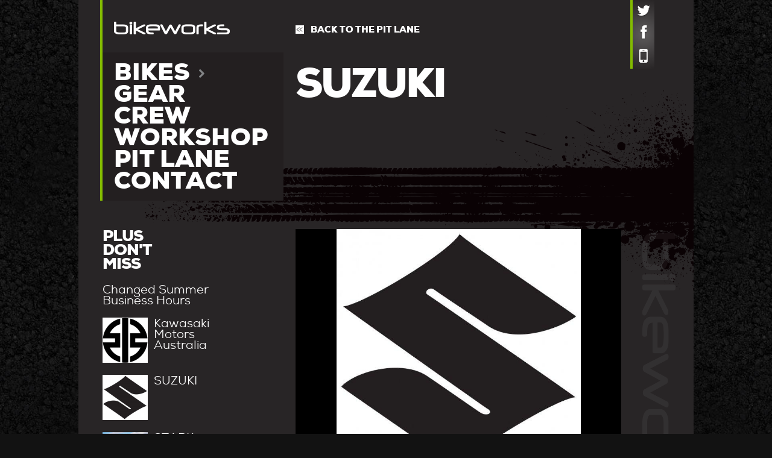

--- FILE ---
content_type: text/html; charset=UTF-8
request_url: https://www.bikeworks.com.au/2022/12/suzuki-2/
body_size: 8865
content:
<!doctype html>
<html dir="ltr" lang="en-US" prefix="og: https://ogp.me/ns#">
<head prefix="og: http://ogp.me/ns# fb: http://ogp.me/ns/fb#">
<head>
	<meta charset="UTF-8">
	<meta http-equiv="X-UA-Compatible" content="IE=edge">
	<meta name="viewport" content="width=device-width, initial-scale=1.0, maximum-scale=1.0, user-scalable=no">
	
	
	
	<link rel="shortcut icon" href="https://www.bikeworks.com.au/wp-content/themes/bikeworks/static/favicon.ico">
	
	<link rel="profile" href="http://gmpg.org/xfn/11">
	<link rel="pingback" href="https://www.bikeworks.com.au/xmlrpc.php">	

			<style>img:is([sizes="auto" i], [sizes^="auto," i]) { contain-intrinsic-size: 3000px 1500px }</style>
	
		<!-- All in One SEO 4.9.3 - aioseo.com -->
		<title>SUZUKI - Bikeworks</title>
	<meta name="robots" content="max-image-preview:large" />
	<meta name="author" content="Adam Levis"/>
	<link rel="canonical" href="https://www.bikeworks.com.au/2022/12/suzuki-2/" />
	<meta name="generator" content="All in One SEO (AIOSEO) 4.9.3" />
		<meta property="og:locale" content="en_US" />
		<meta property="og:site_name" content="Bikeworks - Motorbikes, gear &amp; parts." />
		<meta property="og:type" content="article" />
		<meta property="og:title" content="SUZUKI - Bikeworks" />
		<meta property="og:url" content="https://www.bikeworks.com.au/2022/12/suzuki-2/" />
		<meta property="article:published_time" content="2022-12-14T23:37:28+00:00" />
		<meta property="article:modified_time" content="2022-12-14T23:38:30+00:00" />
		<meta name="twitter:card" content="summary_large_image" />
		<meta name="twitter:title" content="SUZUKI - Bikeworks" />
		<script type="application/ld+json" class="aioseo-schema">
			{"@context":"https:\/\/schema.org","@graph":[{"@type":"BlogPosting","@id":"https:\/\/www.bikeworks.com.au\/2022\/12\/suzuki-2\/#blogposting","name":"SUZUKI - Bikeworks","headline":"SUZUKI","author":{"@id":"https:\/\/www.bikeworks.com.au\/author\/adam_bw\/#author"},"publisher":{"@id":"https:\/\/www.bikeworks.com.au\/#organization"},"image":{"@type":"ImageObject","url":"https:\/\/www.bikeworks.com.au\/wp-content\/uploads\/2021\/11\/suzuki.jpg","width":610,"height":610},"datePublished":"2022-12-14T23:37:28+00:00","dateModified":"2022-12-14T23:38:30+00:00","inLanguage":"en-US","mainEntityOfPage":{"@id":"https:\/\/www.bikeworks.com.au\/2022\/12\/suzuki-2\/#webpage"},"isPartOf":{"@id":"https:\/\/www.bikeworks.com.au\/2022\/12\/suzuki-2\/#webpage"},"articleSection":"Suzuki"},{"@type":"BreadcrumbList","@id":"https:\/\/www.bikeworks.com.au\/2022\/12\/suzuki-2\/#breadcrumblist","itemListElement":[{"@type":"ListItem","@id":"https:\/\/www.bikeworks.com.au#listItem","position":1,"name":"Home","item":"https:\/\/www.bikeworks.com.au","nextItem":{"@type":"ListItem","@id":"https:\/\/www.bikeworks.com.au\/category\/suzuki\/#listItem","name":"Suzuki"}},{"@type":"ListItem","@id":"https:\/\/www.bikeworks.com.au\/category\/suzuki\/#listItem","position":2,"name":"Suzuki","item":"https:\/\/www.bikeworks.com.au\/category\/suzuki\/","nextItem":{"@type":"ListItem","@id":"https:\/\/www.bikeworks.com.au\/2022\/12\/suzuki-2\/#listItem","name":"SUZUKI"},"previousItem":{"@type":"ListItem","@id":"https:\/\/www.bikeworks.com.au#listItem","name":"Home"}},{"@type":"ListItem","@id":"https:\/\/www.bikeworks.com.au\/2022\/12\/suzuki-2\/#listItem","position":3,"name":"SUZUKI","previousItem":{"@type":"ListItem","@id":"https:\/\/www.bikeworks.com.au\/category\/suzuki\/#listItem","name":"Suzuki"}}]},{"@type":"Organization","@id":"https:\/\/www.bikeworks.com.au\/#organization","name":"Bikeworks","description":"Motorbikes, gear & parts.","url":"https:\/\/www.bikeworks.com.au\/"},{"@type":"Person","@id":"https:\/\/www.bikeworks.com.au\/author\/adam_bw\/#author","url":"https:\/\/www.bikeworks.com.au\/author\/adam_bw\/","name":"Adam Levis","image":{"@type":"ImageObject","@id":"https:\/\/www.bikeworks.com.au\/2022\/12\/suzuki-2\/#authorImage","url":"https:\/\/secure.gravatar.com\/avatar\/8e8a698e6bd20e962c12382538b979ec0b545ab82b821368b41672ff80a96ef3?s=96&d=mm&r=g","width":96,"height":96,"caption":"Adam Levis"}},{"@type":"WebPage","@id":"https:\/\/www.bikeworks.com.au\/2022\/12\/suzuki-2\/#webpage","url":"https:\/\/www.bikeworks.com.au\/2022\/12\/suzuki-2\/","name":"SUZUKI - Bikeworks","inLanguage":"en-US","isPartOf":{"@id":"https:\/\/www.bikeworks.com.au\/#website"},"breadcrumb":{"@id":"https:\/\/www.bikeworks.com.au\/2022\/12\/suzuki-2\/#breadcrumblist"},"author":{"@id":"https:\/\/www.bikeworks.com.au\/author\/adam_bw\/#author"},"creator":{"@id":"https:\/\/www.bikeworks.com.au\/author\/adam_bw\/#author"},"image":{"@type":"ImageObject","url":"https:\/\/www.bikeworks.com.au\/wp-content\/uploads\/2021\/11\/suzuki.jpg","@id":"https:\/\/www.bikeworks.com.au\/2022\/12\/suzuki-2\/#mainImage","width":610,"height":610},"primaryImageOfPage":{"@id":"https:\/\/www.bikeworks.com.au\/2022\/12\/suzuki-2\/#mainImage"},"datePublished":"2022-12-14T23:37:28+00:00","dateModified":"2022-12-14T23:38:30+00:00"},{"@type":"WebSite","@id":"https:\/\/www.bikeworks.com.au\/#website","url":"https:\/\/www.bikeworks.com.au\/","name":"Bikeworks","description":"Motorbikes, gear & parts.","inLanguage":"en-US","publisher":{"@id":"https:\/\/www.bikeworks.com.au\/#organization"}}]}
		</script>
		<!-- All in One SEO -->

<link rel="alternate" type="application/rss+xml" title="Bikeworks &raquo; Feed" href="https://www.bikeworks.com.au/feed/" />
<link rel="alternate" type="application/rss+xml" title="Bikeworks &raquo; Comments Feed" href="https://www.bikeworks.com.au/comments/feed/" />
		<!-- This site uses the Google Analytics by ExactMetrics plugin v8.6.2 - Using Analytics tracking - https://www.exactmetrics.com/ -->
							<script src="//www.googletagmanager.com/gtag/js?id=G-NEBD1FNBYW"  data-cfasync="false" data-wpfc-render="false" type="text/javascript" async></script>
			<script data-cfasync="false" data-wpfc-render="false" type="text/javascript">
				var em_version = '8.6.2';
				var em_track_user = true;
				var em_no_track_reason = '';
								var ExactMetricsDefaultLocations = {"page_location":"https:\/\/www.bikeworks.com.au\/2022\/12\/suzuki-2\/"};
								if ( typeof ExactMetricsPrivacyGuardFilter === 'function' ) {
					var ExactMetricsLocations = (typeof ExactMetricsExcludeQuery === 'object') ? ExactMetricsPrivacyGuardFilter( ExactMetricsExcludeQuery ) : ExactMetricsPrivacyGuardFilter( ExactMetricsDefaultLocations );
				} else {
					var ExactMetricsLocations = (typeof ExactMetricsExcludeQuery === 'object') ? ExactMetricsExcludeQuery : ExactMetricsDefaultLocations;
				}

								var disableStrs = [
										'ga-disable-G-NEBD1FNBYW',
									];

				/* Function to detect opted out users */
				function __gtagTrackerIsOptedOut() {
					for (var index = 0; index < disableStrs.length; index++) {
						if (document.cookie.indexOf(disableStrs[index] + '=true') > -1) {
							return true;
						}
					}

					return false;
				}

				/* Disable tracking if the opt-out cookie exists. */
				if (__gtagTrackerIsOptedOut()) {
					for (var index = 0; index < disableStrs.length; index++) {
						window[disableStrs[index]] = true;
					}
				}

				/* Opt-out function */
				function __gtagTrackerOptout() {
					for (var index = 0; index < disableStrs.length; index++) {
						document.cookie = disableStrs[index] + '=true; expires=Thu, 31 Dec 2099 23:59:59 UTC; path=/';
						window[disableStrs[index]] = true;
					}
				}

				if ('undefined' === typeof gaOptout) {
					function gaOptout() {
						__gtagTrackerOptout();
					}
				}
								window.dataLayer = window.dataLayer || [];

				window.ExactMetricsDualTracker = {
					helpers: {},
					trackers: {},
				};
				if (em_track_user) {
					function __gtagDataLayer() {
						dataLayer.push(arguments);
					}

					function __gtagTracker(type, name, parameters) {
						if (!parameters) {
							parameters = {};
						}

						if (parameters.send_to) {
							__gtagDataLayer.apply(null, arguments);
							return;
						}

						if (type === 'event') {
														parameters.send_to = exactmetrics_frontend.v4_id;
							var hookName = name;
							if (typeof parameters['event_category'] !== 'undefined') {
								hookName = parameters['event_category'] + ':' + name;
							}

							if (typeof ExactMetricsDualTracker.trackers[hookName] !== 'undefined') {
								ExactMetricsDualTracker.trackers[hookName](parameters);
							} else {
								__gtagDataLayer('event', name, parameters);
							}
							
						} else {
							__gtagDataLayer.apply(null, arguments);
						}
					}

					__gtagTracker('js', new Date());
					__gtagTracker('set', {
						'developer_id.dNDMyYj': true,
											});
					if ( ExactMetricsLocations.page_location ) {
						__gtagTracker('set', ExactMetricsLocations);
					}
										__gtagTracker('config', 'G-NEBD1FNBYW', {"forceSSL":"true","link_attribution":"true"} );
															window.gtag = __gtagTracker;										(function () {
						/* https://developers.google.com/analytics/devguides/collection/analyticsjs/ */
						/* ga and __gaTracker compatibility shim. */
						var noopfn = function () {
							return null;
						};
						var newtracker = function () {
							return new Tracker();
						};
						var Tracker = function () {
							return null;
						};
						var p = Tracker.prototype;
						p.get = noopfn;
						p.set = noopfn;
						p.send = function () {
							var args = Array.prototype.slice.call(arguments);
							args.unshift('send');
							__gaTracker.apply(null, args);
						};
						var __gaTracker = function () {
							var len = arguments.length;
							if (len === 0) {
								return;
							}
							var f = arguments[len - 1];
							if (typeof f !== 'object' || f === null || typeof f.hitCallback !== 'function') {
								if ('send' === arguments[0]) {
									var hitConverted, hitObject = false, action;
									if ('event' === arguments[1]) {
										if ('undefined' !== typeof arguments[3]) {
											hitObject = {
												'eventAction': arguments[3],
												'eventCategory': arguments[2],
												'eventLabel': arguments[4],
												'value': arguments[5] ? arguments[5] : 1,
											}
										}
									}
									if ('pageview' === arguments[1]) {
										if ('undefined' !== typeof arguments[2]) {
											hitObject = {
												'eventAction': 'page_view',
												'page_path': arguments[2],
											}
										}
									}
									if (typeof arguments[2] === 'object') {
										hitObject = arguments[2];
									}
									if (typeof arguments[5] === 'object') {
										Object.assign(hitObject, arguments[5]);
									}
									if ('undefined' !== typeof arguments[1].hitType) {
										hitObject = arguments[1];
										if ('pageview' === hitObject.hitType) {
											hitObject.eventAction = 'page_view';
										}
									}
									if (hitObject) {
										action = 'timing' === arguments[1].hitType ? 'timing_complete' : hitObject.eventAction;
										hitConverted = mapArgs(hitObject);
										__gtagTracker('event', action, hitConverted);
									}
								}
								return;
							}

							function mapArgs(args) {
								var arg, hit = {};
								var gaMap = {
									'eventCategory': 'event_category',
									'eventAction': 'event_action',
									'eventLabel': 'event_label',
									'eventValue': 'event_value',
									'nonInteraction': 'non_interaction',
									'timingCategory': 'event_category',
									'timingVar': 'name',
									'timingValue': 'value',
									'timingLabel': 'event_label',
									'page': 'page_path',
									'location': 'page_location',
									'title': 'page_title',
									'referrer' : 'page_referrer',
								};
								for (arg in args) {
																		if (!(!args.hasOwnProperty(arg) || !gaMap.hasOwnProperty(arg))) {
										hit[gaMap[arg]] = args[arg];
									} else {
										hit[arg] = args[arg];
									}
								}
								return hit;
							}

							try {
								f.hitCallback();
							} catch (ex) {
							}
						};
						__gaTracker.create = newtracker;
						__gaTracker.getByName = newtracker;
						__gaTracker.getAll = function () {
							return [];
						};
						__gaTracker.remove = noopfn;
						__gaTracker.loaded = true;
						window['__gaTracker'] = __gaTracker;
					})();
									} else {
										console.log("");
					(function () {
						function __gtagTracker() {
							return null;
						}

						window['__gtagTracker'] = __gtagTracker;
						window['gtag'] = __gtagTracker;
					})();
									}
			</script>
				<!-- / Google Analytics by ExactMetrics -->
				<!-- This site uses the Google Analytics by MonsterInsights plugin v9.11.1 - Using Analytics tracking - https://www.monsterinsights.com/ -->
							<script src="//www.googletagmanager.com/gtag/js?id=G-NEBD1FNBYW"  data-cfasync="false" data-wpfc-render="false" type="text/javascript" async></script>
			<script data-cfasync="false" data-wpfc-render="false" type="text/javascript">
				var mi_version = '9.11.1';
				var mi_track_user = true;
				var mi_no_track_reason = '';
								var MonsterInsightsDefaultLocations = {"page_location":"https:\/\/www.bikeworks.com.au\/2022\/12\/suzuki-2\/"};
								if ( typeof MonsterInsightsPrivacyGuardFilter === 'function' ) {
					var MonsterInsightsLocations = (typeof MonsterInsightsExcludeQuery === 'object') ? MonsterInsightsPrivacyGuardFilter( MonsterInsightsExcludeQuery ) : MonsterInsightsPrivacyGuardFilter( MonsterInsightsDefaultLocations );
				} else {
					var MonsterInsightsLocations = (typeof MonsterInsightsExcludeQuery === 'object') ? MonsterInsightsExcludeQuery : MonsterInsightsDefaultLocations;
				}

								var disableStrs = [
										'ga-disable-G-NEBD1FNBYW',
									];

				/* Function to detect opted out users */
				function __gtagTrackerIsOptedOut() {
					for (var index = 0; index < disableStrs.length; index++) {
						if (document.cookie.indexOf(disableStrs[index] + '=true') > -1) {
							return true;
						}
					}

					return false;
				}

				/* Disable tracking if the opt-out cookie exists. */
				if (__gtagTrackerIsOptedOut()) {
					for (var index = 0; index < disableStrs.length; index++) {
						window[disableStrs[index]] = true;
					}
				}

				/* Opt-out function */
				function __gtagTrackerOptout() {
					for (var index = 0; index < disableStrs.length; index++) {
						document.cookie = disableStrs[index] + '=true; expires=Thu, 31 Dec 2099 23:59:59 UTC; path=/';
						window[disableStrs[index]] = true;
					}
				}

				if ('undefined' === typeof gaOptout) {
					function gaOptout() {
						__gtagTrackerOptout();
					}
				}
								window.dataLayer = window.dataLayer || [];

				window.MonsterInsightsDualTracker = {
					helpers: {},
					trackers: {},
				};
				if (mi_track_user) {
					function __gtagDataLayer() {
						dataLayer.push(arguments);
					}

					function __gtagTracker(type, name, parameters) {
						if (!parameters) {
							parameters = {};
						}

						if (parameters.send_to) {
							__gtagDataLayer.apply(null, arguments);
							return;
						}

						if (type === 'event') {
														parameters.send_to = monsterinsights_frontend.v4_id;
							var hookName = name;
							if (typeof parameters['event_category'] !== 'undefined') {
								hookName = parameters['event_category'] + ':' + name;
							}

							if (typeof MonsterInsightsDualTracker.trackers[hookName] !== 'undefined') {
								MonsterInsightsDualTracker.trackers[hookName](parameters);
							} else {
								__gtagDataLayer('event', name, parameters);
							}
							
						} else {
							__gtagDataLayer.apply(null, arguments);
						}
					}

					__gtagTracker('js', new Date());
					__gtagTracker('set', {
						'developer_id.dZGIzZG': true,
											});
					if ( MonsterInsightsLocations.page_location ) {
						__gtagTracker('set', MonsterInsightsLocations);
					}
										__gtagTracker('config', 'G-NEBD1FNBYW', {"forceSSL":"true","link_attribution":"true"} );
										window.gtag = __gtagTracker;										(function () {
						/* https://developers.google.com/analytics/devguides/collection/analyticsjs/ */
						/* ga and __gaTracker compatibility shim. */
						var noopfn = function () {
							return null;
						};
						var newtracker = function () {
							return new Tracker();
						};
						var Tracker = function () {
							return null;
						};
						var p = Tracker.prototype;
						p.get = noopfn;
						p.set = noopfn;
						p.send = function () {
							var args = Array.prototype.slice.call(arguments);
							args.unshift('send');
							__gaTracker.apply(null, args);
						};
						var __gaTracker = function () {
							var len = arguments.length;
							if (len === 0) {
								return;
							}
							var f = arguments[len - 1];
							if (typeof f !== 'object' || f === null || typeof f.hitCallback !== 'function') {
								if ('send' === arguments[0]) {
									var hitConverted, hitObject = false, action;
									if ('event' === arguments[1]) {
										if ('undefined' !== typeof arguments[3]) {
											hitObject = {
												'eventAction': arguments[3],
												'eventCategory': arguments[2],
												'eventLabel': arguments[4],
												'value': arguments[5] ? arguments[5] : 1,
											}
										}
									}
									if ('pageview' === arguments[1]) {
										if ('undefined' !== typeof arguments[2]) {
											hitObject = {
												'eventAction': 'page_view',
												'page_path': arguments[2],
											}
										}
									}
									if (typeof arguments[2] === 'object') {
										hitObject = arguments[2];
									}
									if (typeof arguments[5] === 'object') {
										Object.assign(hitObject, arguments[5]);
									}
									if ('undefined' !== typeof arguments[1].hitType) {
										hitObject = arguments[1];
										if ('pageview' === hitObject.hitType) {
											hitObject.eventAction = 'page_view';
										}
									}
									if (hitObject) {
										action = 'timing' === arguments[1].hitType ? 'timing_complete' : hitObject.eventAction;
										hitConverted = mapArgs(hitObject);
										__gtagTracker('event', action, hitConverted);
									}
								}
								return;
							}

							function mapArgs(args) {
								var arg, hit = {};
								var gaMap = {
									'eventCategory': 'event_category',
									'eventAction': 'event_action',
									'eventLabel': 'event_label',
									'eventValue': 'event_value',
									'nonInteraction': 'non_interaction',
									'timingCategory': 'event_category',
									'timingVar': 'name',
									'timingValue': 'value',
									'timingLabel': 'event_label',
									'page': 'page_path',
									'location': 'page_location',
									'title': 'page_title',
									'referrer' : 'page_referrer',
								};
								for (arg in args) {
																		if (!(!args.hasOwnProperty(arg) || !gaMap.hasOwnProperty(arg))) {
										hit[gaMap[arg]] = args[arg];
									} else {
										hit[arg] = args[arg];
									}
								}
								return hit;
							}

							try {
								f.hitCallback();
							} catch (ex) {
							}
						};
						__gaTracker.create = newtracker;
						__gaTracker.getByName = newtracker;
						__gaTracker.getAll = function () {
							return [];
						};
						__gaTracker.remove = noopfn;
						__gaTracker.loaded = true;
						window['__gaTracker'] = __gaTracker;
					})();
									} else {
										console.log("");
					(function () {
						function __gtagTracker() {
							return null;
						}

						window['__gtagTracker'] = __gtagTracker;
						window['gtag'] = __gtagTracker;
					})();
									}
			</script>
							<!-- / Google Analytics by MonsterInsights -->
		<script type="text/javascript">
/* <![CDATA[ */
window._wpemojiSettings = {"baseUrl":"https:\/\/s.w.org\/images\/core\/emoji\/16.0.1\/72x72\/","ext":".png","svgUrl":"https:\/\/s.w.org\/images\/core\/emoji\/16.0.1\/svg\/","svgExt":".svg","source":{"concatemoji":"https:\/\/www.bikeworks.com.au\/wp-includes\/js\/wp-emoji-release.min.js?ver=a07f9e806eff8702716f0982e1d95f52"}};
/*! This file is auto-generated */
!function(s,n){var o,i,e;function c(e){try{var t={supportTests:e,timestamp:(new Date).valueOf()};sessionStorage.setItem(o,JSON.stringify(t))}catch(e){}}function p(e,t,n){e.clearRect(0,0,e.canvas.width,e.canvas.height),e.fillText(t,0,0);var t=new Uint32Array(e.getImageData(0,0,e.canvas.width,e.canvas.height).data),a=(e.clearRect(0,0,e.canvas.width,e.canvas.height),e.fillText(n,0,0),new Uint32Array(e.getImageData(0,0,e.canvas.width,e.canvas.height).data));return t.every(function(e,t){return e===a[t]})}function u(e,t){e.clearRect(0,0,e.canvas.width,e.canvas.height),e.fillText(t,0,0);for(var n=e.getImageData(16,16,1,1),a=0;a<n.data.length;a++)if(0!==n.data[a])return!1;return!0}function f(e,t,n,a){switch(t){case"flag":return n(e,"\ud83c\udff3\ufe0f\u200d\u26a7\ufe0f","\ud83c\udff3\ufe0f\u200b\u26a7\ufe0f")?!1:!n(e,"\ud83c\udde8\ud83c\uddf6","\ud83c\udde8\u200b\ud83c\uddf6")&&!n(e,"\ud83c\udff4\udb40\udc67\udb40\udc62\udb40\udc65\udb40\udc6e\udb40\udc67\udb40\udc7f","\ud83c\udff4\u200b\udb40\udc67\u200b\udb40\udc62\u200b\udb40\udc65\u200b\udb40\udc6e\u200b\udb40\udc67\u200b\udb40\udc7f");case"emoji":return!a(e,"\ud83e\udedf")}return!1}function g(e,t,n,a){var r="undefined"!=typeof WorkerGlobalScope&&self instanceof WorkerGlobalScope?new OffscreenCanvas(300,150):s.createElement("canvas"),o=r.getContext("2d",{willReadFrequently:!0}),i=(o.textBaseline="top",o.font="600 32px Arial",{});return e.forEach(function(e){i[e]=t(o,e,n,a)}),i}function t(e){var t=s.createElement("script");t.src=e,t.defer=!0,s.head.appendChild(t)}"undefined"!=typeof Promise&&(o="wpEmojiSettingsSupports",i=["flag","emoji"],n.supports={everything:!0,everythingExceptFlag:!0},e=new Promise(function(e){s.addEventListener("DOMContentLoaded",e,{once:!0})}),new Promise(function(t){var n=function(){try{var e=JSON.parse(sessionStorage.getItem(o));if("object"==typeof e&&"number"==typeof e.timestamp&&(new Date).valueOf()<e.timestamp+604800&&"object"==typeof e.supportTests)return e.supportTests}catch(e){}return null}();if(!n){if("undefined"!=typeof Worker&&"undefined"!=typeof OffscreenCanvas&&"undefined"!=typeof URL&&URL.createObjectURL&&"undefined"!=typeof Blob)try{var e="postMessage("+g.toString()+"("+[JSON.stringify(i),f.toString(),p.toString(),u.toString()].join(",")+"));",a=new Blob([e],{type:"text/javascript"}),r=new Worker(URL.createObjectURL(a),{name:"wpTestEmojiSupports"});return void(r.onmessage=function(e){c(n=e.data),r.terminate(),t(n)})}catch(e){}c(n=g(i,f,p,u))}t(n)}).then(function(e){for(var t in e)n.supports[t]=e[t],n.supports.everything=n.supports.everything&&n.supports[t],"flag"!==t&&(n.supports.everythingExceptFlag=n.supports.everythingExceptFlag&&n.supports[t]);n.supports.everythingExceptFlag=n.supports.everythingExceptFlag&&!n.supports.flag,n.DOMReady=!1,n.readyCallback=function(){n.DOMReady=!0}}).then(function(){return e}).then(function(){var e;n.supports.everything||(n.readyCallback(),(e=n.source||{}).concatemoji?t(e.concatemoji):e.wpemoji&&e.twemoji&&(t(e.twemoji),t(e.wpemoji)))}))}((window,document),window._wpemojiSettings);
/* ]]> */
</script>
<style id='wp-emoji-styles-inline-css' type='text/css'>

	img.wp-smiley, img.emoji {
		display: inline !important;
		border: none !important;
		box-shadow: none !important;
		height: 1em !important;
		width: 1em !important;
		margin: 0 0.07em !important;
		vertical-align: -0.1em !important;
		background: none !important;
		padding: 0 !important;
	}
</style>
<link rel='stylesheet' id='wp-block-library-css' href='https://www.bikeworks.com.au/wp-includes/css/dist/block-library/style.min.css?ver=a07f9e806eff8702716f0982e1d95f52' type='text/css' media='all' />
<style id='classic-theme-styles-inline-css' type='text/css'>
/*! This file is auto-generated */
.wp-block-button__link{color:#fff;background-color:#32373c;border-radius:9999px;box-shadow:none;text-decoration:none;padding:calc(.667em + 2px) calc(1.333em + 2px);font-size:1.125em}.wp-block-file__button{background:#32373c;color:#fff;text-decoration:none}
</style>
<link rel='stylesheet' id='aioseo/css/src/vue/standalone/blocks/table-of-contents/global.scss-css' href='https://www.bikeworks.com.au/wp-content/plugins/all-in-one-seo-pack/dist/Lite/assets/css/table-of-contents/global.e90f6d47.css?ver=4.9.3' type='text/css' media='all' />
<style id='global-styles-inline-css' type='text/css'>
:root{--wp--preset--aspect-ratio--square: 1;--wp--preset--aspect-ratio--4-3: 4/3;--wp--preset--aspect-ratio--3-4: 3/4;--wp--preset--aspect-ratio--3-2: 3/2;--wp--preset--aspect-ratio--2-3: 2/3;--wp--preset--aspect-ratio--16-9: 16/9;--wp--preset--aspect-ratio--9-16: 9/16;--wp--preset--color--black: #000000;--wp--preset--color--cyan-bluish-gray: #abb8c3;--wp--preset--color--white: #ffffff;--wp--preset--color--pale-pink: #f78da7;--wp--preset--color--vivid-red: #cf2e2e;--wp--preset--color--luminous-vivid-orange: #ff6900;--wp--preset--color--luminous-vivid-amber: #fcb900;--wp--preset--color--light-green-cyan: #7bdcb5;--wp--preset--color--vivid-green-cyan: #00d084;--wp--preset--color--pale-cyan-blue: #8ed1fc;--wp--preset--color--vivid-cyan-blue: #0693e3;--wp--preset--color--vivid-purple: #9b51e0;--wp--preset--gradient--vivid-cyan-blue-to-vivid-purple: linear-gradient(135deg,rgba(6,147,227,1) 0%,rgb(155,81,224) 100%);--wp--preset--gradient--light-green-cyan-to-vivid-green-cyan: linear-gradient(135deg,rgb(122,220,180) 0%,rgb(0,208,130) 100%);--wp--preset--gradient--luminous-vivid-amber-to-luminous-vivid-orange: linear-gradient(135deg,rgba(252,185,0,1) 0%,rgba(255,105,0,1) 100%);--wp--preset--gradient--luminous-vivid-orange-to-vivid-red: linear-gradient(135deg,rgba(255,105,0,1) 0%,rgb(207,46,46) 100%);--wp--preset--gradient--very-light-gray-to-cyan-bluish-gray: linear-gradient(135deg,rgb(238,238,238) 0%,rgb(169,184,195) 100%);--wp--preset--gradient--cool-to-warm-spectrum: linear-gradient(135deg,rgb(74,234,220) 0%,rgb(151,120,209) 20%,rgb(207,42,186) 40%,rgb(238,44,130) 60%,rgb(251,105,98) 80%,rgb(254,248,76) 100%);--wp--preset--gradient--blush-light-purple: linear-gradient(135deg,rgb(255,206,236) 0%,rgb(152,150,240) 100%);--wp--preset--gradient--blush-bordeaux: linear-gradient(135deg,rgb(254,205,165) 0%,rgb(254,45,45) 50%,rgb(107,0,62) 100%);--wp--preset--gradient--luminous-dusk: linear-gradient(135deg,rgb(255,203,112) 0%,rgb(199,81,192) 50%,rgb(65,88,208) 100%);--wp--preset--gradient--pale-ocean: linear-gradient(135deg,rgb(255,245,203) 0%,rgb(182,227,212) 50%,rgb(51,167,181) 100%);--wp--preset--gradient--electric-grass: linear-gradient(135deg,rgb(202,248,128) 0%,rgb(113,206,126) 100%);--wp--preset--gradient--midnight: linear-gradient(135deg,rgb(2,3,129) 0%,rgb(40,116,252) 100%);--wp--preset--font-size--small: 13px;--wp--preset--font-size--medium: 20px;--wp--preset--font-size--large: 36px;--wp--preset--font-size--x-large: 42px;--wp--preset--spacing--20: 0.44rem;--wp--preset--spacing--30: 0.67rem;--wp--preset--spacing--40: 1rem;--wp--preset--spacing--50: 1.5rem;--wp--preset--spacing--60: 2.25rem;--wp--preset--spacing--70: 3.38rem;--wp--preset--spacing--80: 5.06rem;--wp--preset--shadow--natural: 6px 6px 9px rgba(0, 0, 0, 0.2);--wp--preset--shadow--deep: 12px 12px 50px rgba(0, 0, 0, 0.4);--wp--preset--shadow--sharp: 6px 6px 0px rgba(0, 0, 0, 0.2);--wp--preset--shadow--outlined: 6px 6px 0px -3px rgba(255, 255, 255, 1), 6px 6px rgba(0, 0, 0, 1);--wp--preset--shadow--crisp: 6px 6px 0px rgba(0, 0, 0, 1);}:where(.is-layout-flex){gap: 0.5em;}:where(.is-layout-grid){gap: 0.5em;}body .is-layout-flex{display: flex;}.is-layout-flex{flex-wrap: wrap;align-items: center;}.is-layout-flex > :is(*, div){margin: 0;}body .is-layout-grid{display: grid;}.is-layout-grid > :is(*, div){margin: 0;}:where(.wp-block-columns.is-layout-flex){gap: 2em;}:where(.wp-block-columns.is-layout-grid){gap: 2em;}:where(.wp-block-post-template.is-layout-flex){gap: 1.25em;}:where(.wp-block-post-template.is-layout-grid){gap: 1.25em;}.has-black-color{color: var(--wp--preset--color--black) !important;}.has-cyan-bluish-gray-color{color: var(--wp--preset--color--cyan-bluish-gray) !important;}.has-white-color{color: var(--wp--preset--color--white) !important;}.has-pale-pink-color{color: var(--wp--preset--color--pale-pink) !important;}.has-vivid-red-color{color: var(--wp--preset--color--vivid-red) !important;}.has-luminous-vivid-orange-color{color: var(--wp--preset--color--luminous-vivid-orange) !important;}.has-luminous-vivid-amber-color{color: var(--wp--preset--color--luminous-vivid-amber) !important;}.has-light-green-cyan-color{color: var(--wp--preset--color--light-green-cyan) !important;}.has-vivid-green-cyan-color{color: var(--wp--preset--color--vivid-green-cyan) !important;}.has-pale-cyan-blue-color{color: var(--wp--preset--color--pale-cyan-blue) !important;}.has-vivid-cyan-blue-color{color: var(--wp--preset--color--vivid-cyan-blue) !important;}.has-vivid-purple-color{color: var(--wp--preset--color--vivid-purple) !important;}.has-black-background-color{background-color: var(--wp--preset--color--black) !important;}.has-cyan-bluish-gray-background-color{background-color: var(--wp--preset--color--cyan-bluish-gray) !important;}.has-white-background-color{background-color: var(--wp--preset--color--white) !important;}.has-pale-pink-background-color{background-color: var(--wp--preset--color--pale-pink) !important;}.has-vivid-red-background-color{background-color: var(--wp--preset--color--vivid-red) !important;}.has-luminous-vivid-orange-background-color{background-color: var(--wp--preset--color--luminous-vivid-orange) !important;}.has-luminous-vivid-amber-background-color{background-color: var(--wp--preset--color--luminous-vivid-amber) !important;}.has-light-green-cyan-background-color{background-color: var(--wp--preset--color--light-green-cyan) !important;}.has-vivid-green-cyan-background-color{background-color: var(--wp--preset--color--vivid-green-cyan) !important;}.has-pale-cyan-blue-background-color{background-color: var(--wp--preset--color--pale-cyan-blue) !important;}.has-vivid-cyan-blue-background-color{background-color: var(--wp--preset--color--vivid-cyan-blue) !important;}.has-vivid-purple-background-color{background-color: var(--wp--preset--color--vivid-purple) !important;}.has-black-border-color{border-color: var(--wp--preset--color--black) !important;}.has-cyan-bluish-gray-border-color{border-color: var(--wp--preset--color--cyan-bluish-gray) !important;}.has-white-border-color{border-color: var(--wp--preset--color--white) !important;}.has-pale-pink-border-color{border-color: var(--wp--preset--color--pale-pink) !important;}.has-vivid-red-border-color{border-color: var(--wp--preset--color--vivid-red) !important;}.has-luminous-vivid-orange-border-color{border-color: var(--wp--preset--color--luminous-vivid-orange) !important;}.has-luminous-vivid-amber-border-color{border-color: var(--wp--preset--color--luminous-vivid-amber) !important;}.has-light-green-cyan-border-color{border-color: var(--wp--preset--color--light-green-cyan) !important;}.has-vivid-green-cyan-border-color{border-color: var(--wp--preset--color--vivid-green-cyan) !important;}.has-pale-cyan-blue-border-color{border-color: var(--wp--preset--color--pale-cyan-blue) !important;}.has-vivid-cyan-blue-border-color{border-color: var(--wp--preset--color--vivid-cyan-blue) !important;}.has-vivid-purple-border-color{border-color: var(--wp--preset--color--vivid-purple) !important;}.has-vivid-cyan-blue-to-vivid-purple-gradient-background{background: var(--wp--preset--gradient--vivid-cyan-blue-to-vivid-purple) !important;}.has-light-green-cyan-to-vivid-green-cyan-gradient-background{background: var(--wp--preset--gradient--light-green-cyan-to-vivid-green-cyan) !important;}.has-luminous-vivid-amber-to-luminous-vivid-orange-gradient-background{background: var(--wp--preset--gradient--luminous-vivid-amber-to-luminous-vivid-orange) !important;}.has-luminous-vivid-orange-to-vivid-red-gradient-background{background: var(--wp--preset--gradient--luminous-vivid-orange-to-vivid-red) !important;}.has-very-light-gray-to-cyan-bluish-gray-gradient-background{background: var(--wp--preset--gradient--very-light-gray-to-cyan-bluish-gray) !important;}.has-cool-to-warm-spectrum-gradient-background{background: var(--wp--preset--gradient--cool-to-warm-spectrum) !important;}.has-blush-light-purple-gradient-background{background: var(--wp--preset--gradient--blush-light-purple) !important;}.has-blush-bordeaux-gradient-background{background: var(--wp--preset--gradient--blush-bordeaux) !important;}.has-luminous-dusk-gradient-background{background: var(--wp--preset--gradient--luminous-dusk) !important;}.has-pale-ocean-gradient-background{background: var(--wp--preset--gradient--pale-ocean) !important;}.has-electric-grass-gradient-background{background: var(--wp--preset--gradient--electric-grass) !important;}.has-midnight-gradient-background{background: var(--wp--preset--gradient--midnight) !important;}.has-small-font-size{font-size: var(--wp--preset--font-size--small) !important;}.has-medium-font-size{font-size: var(--wp--preset--font-size--medium) !important;}.has-large-font-size{font-size: var(--wp--preset--font-size--large) !important;}.has-x-large-font-size{font-size: var(--wp--preset--font-size--x-large) !important;}
:where(.wp-block-post-template.is-layout-flex){gap: 1.25em;}:where(.wp-block-post-template.is-layout-grid){gap: 1.25em;}
:where(.wp-block-columns.is-layout-flex){gap: 2em;}:where(.wp-block-columns.is-layout-grid){gap: 2em;}
:root :where(.wp-block-pullquote){font-size: 1.5em;line-height: 1.6;}
</style>
<link rel='stylesheet' id='fancybox_css-css' href='https://www.bikeworks.com.au/wp-content/themes/bikeworks/static/js/libs/fancybox/jquery.fancybox.css?ver=1' type='text/css' media='all' />
<link rel='stylesheet' id='theme_css-css' href='https://www.bikeworks.com.au/wp-content/themes/bikeworks/static/css/style.css?ver=1' type='text/css' media='all' />
<script type="text/javascript" src="https://www.bikeworks.com.au/wp-content/plugins/google-analytics-dashboard-for-wp/assets/js/frontend-gtag.min.js?ver=8.6.2" id="exactmetrics-frontend-script-js" async="async" data-wp-strategy="async"></script>
<script data-cfasync="false" data-wpfc-render="false" type="text/javascript" id='exactmetrics-frontend-script-js-extra'>/* <![CDATA[ */
var exactmetrics_frontend = {"js_events_tracking":"true","download_extensions":"doc,pdf,ppt,zip,xls,docx,pptx,xlsx","inbound_paths":"[{\"path\":\"\\\/go\\\/\",\"label\":\"affiliate\"},{\"path\":\"\\\/recommend\\\/\",\"label\":\"affiliate\"}]","home_url":"https:\/\/www.bikeworks.com.au","hash_tracking":"false","v4_id":"G-NEBD1FNBYW"};/* ]]> */
</script>
<script type="text/javascript" src="https://www.bikeworks.com.au/wp-content/plugins/google-analytics-for-wordpress/assets/js/frontend-gtag.min.js?ver=9.11.1" id="monsterinsights-frontend-script-js" async="async" data-wp-strategy="async"></script>
<script data-cfasync="false" data-wpfc-render="false" type="text/javascript" id='monsterinsights-frontend-script-js-extra'>/* <![CDATA[ */
var monsterinsights_frontend = {"js_events_tracking":"true","download_extensions":"doc,pdf,ppt,zip,xls,docx,pptx,xlsx","inbound_paths":"[{\"path\":\"\\\/go\\\/\",\"label\":\"affiliate\"},{\"path\":\"\\\/recommend\\\/\",\"label\":\"affiliate\"}]","home_url":"https:\/\/www.bikeworks.com.au","hash_tracking":"false","v4_id":"G-NEBD1FNBYW"};/* ]]> */
</script>
<script type="text/javascript" src="https://www.bikeworks.com.au/wp-content/themes/bikeworks/static/js/libs/modernizr-2.6.2.min.js?ver=a07f9e806eff8702716f0982e1d95f52" id="modernizr-js"></script>
<script type="text/javascript" src="https://www.bikeworks.com.au/wp-includes/js/jquery/jquery.min.js?ver=3.7.1" id="jquery-core-js"></script>
<script type="text/javascript" src="https://www.bikeworks.com.au/wp-includes/js/jquery/jquery-migrate.min.js?ver=3.4.1" id="jquery-migrate-js"></script>
<link rel="https://api.w.org/" href="https://www.bikeworks.com.au/wp-json/" /><link rel="alternate" title="JSON" type="application/json" href="https://www.bikeworks.com.au/wp-json/wp/v2/posts/2216" /><link rel="EditURI" type="application/rsd+xml" title="RSD" href="https://www.bikeworks.com.au/xmlrpc.php?rsd" />

<link rel='shortlink' href='https://www.bikeworks.com.au/?p=2216' />
<link rel="alternate" title="oEmbed (JSON)" type="application/json+oembed" href="https://www.bikeworks.com.au/wp-json/oembed/1.0/embed?url=https%3A%2F%2Fwww.bikeworks.com.au%2F2022%2F12%2Fsuzuki-2%2F" />
<link rel="alternate" title="oEmbed (XML)" type="text/xml+oembed" href="https://www.bikeworks.com.au/wp-json/oembed/1.0/embed?url=https%3A%2F%2Fwww.bikeworks.com.au%2F2022%2F12%2Fsuzuki-2%2F&#038;format=xml" />
<style type="text/css">.recentcomments a{display:inline !important;padding:0 !important;margin:0 !important;}</style></head>

<body class="">

	<div class="container">
		<header id="header">
		
			<h1 id="logo"><a href="https://www.bikeworks.com.au/"><img src="https://www.bikeworks.com.au/wp-content/themes/bikeworks/static/img/logo.png" alt="Bikeworks"></a></h1>
			
			<nav id="nav">
	<ul>
		<li class="dropdown">
			<a href="#" class="dropdown-toggle" data-toggle="dropdown">
				Bikes
				<i class="icon-chevron-right"></i>
			</a>
			<ul class="dropdown-menu">
				<li>
					<a href="http://www.suzukimotorcycles.com.au/">
						Suzuki
					</a>
				</li>
				<li>
					<a href="https://kawasaki.com.au/">
						Kawasaki
					</a>
				</li>
			</ul>
							<li><a href="https://www.bikeworks.com.au/gear/">Gear</a></li>
					<li><a href="https://www.bikeworks.com.au/crew/">Crew</a></li>
					<li><a href="https://www.bikeworks.com.au/workshop/">Workshop</a></li>
					<li><a href="https://www.bikeworks.com.au/news/">Pit lane</a></li>
					<li><a href="https://www.bikeworks.com.au/contact/">Contact</a></li>
				
			</ul>

</nav>			
		</header>
		
		<aside id="social">
			<a href="https://twitter.com/BikeworksAdam"><i class="icon-twitter"></i></a>
			<a href="https://www.facebook.com/bikeworkstasmania/"><i class="icon-facebook"></i></a>
			<a href="/contact/"><i class="icon-mobile-phone"></i></a>
		</aside>
		
	</div>	

	
	<article id="main">
		<div class="container">
	
			
	<div class="row">
		<div class="span7 offset4">
			<header id="title">
				<a href="/news/" rel="up" id="back">Back to the pit lane</a>						
				<h1>SUZUKI</h1>
			</header>
		</div>
	</div><!-- .row -->
	
	<div class="row">
		<aside class="span3">
			<h2>Plus<br> don't<br> miss</h2>
					<a href="https://www.bikeworks.com.au/2023/10/summer-business-hours/" class="media">
						<div class="media-body">
				<h4 class="media-heading">Changed Summer Business Hours</h4>
			</div>
		</a><!-- .media -->
					<a href="https://www.bikeworks.com.au/2022/12/kawasaki-2/" class="media">
							<div class="media-object thumbnail">
					<img width="75" height="75" src="https://www.bikeworks.com.au/wp-content/uploads/2021/11/RIVER-MARK.png" class="attachment-75x9999 size-75x9999 wp-post-image" alt="" decoding="async" srcset="https://www.bikeworks.com.au/wp-content/uploads/2021/11/RIVER-MARK.png 224w, https://www.bikeworks.com.au/wp-content/uploads/2021/11/RIVER-MARK-150x150.png 150w" sizes="(max-width: 75px) 100vw, 75px" />				</div>
						<div class="media-body">
				<h4 class="media-heading">Kawasaki Motors Australia</h4>
			</div>
		</a><!-- .media -->
					<a href="https://www.bikeworks.com.au/2022/12/suzuki-2/" class="media">
							<div class="media-object thumbnail">
					<img width="75" height="75" src="https://www.bikeworks.com.au/wp-content/uploads/2021/11/suzuki.jpg" class="attachment-75x9999 size-75x9999 wp-post-image" alt="" decoding="async" srcset="https://www.bikeworks.com.au/wp-content/uploads/2021/11/suzuki.jpg 610w, https://www.bikeworks.com.au/wp-content/uploads/2021/11/suzuki-150x150.jpg 150w, https://www.bikeworks.com.au/wp-content/uploads/2021/11/suzuki-300x300.jpg 300w" sizes="(max-width: 75px) 100vw, 75px" />				</div>
						<div class="media-body">
				<h4 class="media-heading">SUZUKI</h4>
			</div>
		</a><!-- .media -->
					<a href="https://www.bikeworks.com.au/2022/06/massive-kx-clearance-month-2/" class="media">
							<div class="media-object thumbnail">
					<img width="75" height="57" src="https://www.bikeworks.com.au/wp-content/uploads/2020/09/TORTELLI3-e1657587228467.jpg" class="attachment-75x9999 size-75x9999 wp-post-image" alt="" decoding="async" />				</div>
						<div class="media-body">
				<h4 class="media-heading">STARK FUTURES &#8211; ORDER NOW!</h4>
			</div>
		</a><!-- .media -->
					<a href="https://www.bikeworks.com.au/2020/09/ready-to-roll/" class="media">
							<div class="media-object thumbnail">
					<img width="75" height="75" src="https://www.bikeworks.com.au/wp-content/uploads/2019/08/EVOLVE-LOGO.png" class="attachment-75x9999 size-75x9999 wp-post-image" alt="" decoding="async" loading="lazy" srcset="https://www.bikeworks.com.au/wp-content/uploads/2019/08/EVOLVE-LOGO.png 960w, https://www.bikeworks.com.au/wp-content/uploads/2019/08/EVOLVE-LOGO-150x150.png 150w, https://www.bikeworks.com.au/wp-content/uploads/2019/08/EVOLVE-LOGO-300x300.png 300w" sizes="auto, (max-width: 75px) 100vw, 75px" />				</div>
						<div class="media-body">
				<h4 class="media-heading">Evolve Skateboards</h4>
			</div>
		</a><!-- .media -->
				</aside>
		
		<div class="span7 offset1" id="content">		
			<div class="well">						
									<div class="thumbnail text-center">
						<img width="405" height="405" src="https://www.bikeworks.com.au/wp-content/uploads/2021/11/suzuki.jpg" class="attachment-540x405 size-540x405 wp-post-image" alt="" decoding="async" loading="lazy" srcset="https://www.bikeworks.com.au/wp-content/uploads/2021/11/suzuki.jpg 610w, https://www.bikeworks.com.au/wp-content/uploads/2021/11/suzuki-150x150.jpg 150w, https://www.bikeworks.com.au/wp-content/uploads/2021/11/suzuki-300x300.jpg 300w" sizes="auto, (max-width: 405px) 100vw, 405px" />					</div>
							
				<div class="well-body">
									</div>
				
			</div><!-- .well -->
		</div><!-- .span7 -->
	</div>


		
		</div><!-- .container -->
	</article>

<footer id="footer">
		<div class="container">
			<div class="row">
				<div class="span3 footer-icon-pin">
					<h4>Store</h4>
					<address>
						<a
							class="map-toggle"
							href="https://www.google.com/maps?q=2+Florence+Street,+Hobart,+Tasmania,+Australia&ll=-42.849517,147.29634&spn=0.003402,0.007178&sll=37.08216017506797,-95.75537019051067&sspn=78.50297478532089,104.95531765237293&t=m&dg=opt&hnear=2+Florence+St,+Moonah+Tasmania+7009,+Australia&z=18&output=embed"
						>
						2 Florence St,<br> Moonah, Tasmania
						</a>
					</address>
				</div>
				<div class="span3 footer-icon-phone">
					<h4>Contact</h4>
					<p>
						<a href="tel:03 6228 6626">03 6228 6626</a>
						<a href="mailto:sales@bikeworks.com.au">sales@bikeworks.com.au</a>
					</p>
				</div>
				<div class="span3 footer-icon-clock">
					<h4>Hours</h4>
					<p>Mon&ndash;Fri 8.30am&ndash;5.30pm<br>
					Sat 9&ndash;1pm</p>					
				</div>
				<div class="span3" id="newsletter">
					<form action="http://email.ionata.com.au/t/y/s/clyxl/" method="post">
						<h4><label for="clyxl-clyxl">Newsletter</label></h4>
						<input type="text" name="cm-clyxl-clyxl" id="clyxl-clyxl" placeholder="Your email address">						
						<button type="submit">Go</button>
					</form>
				</div>
			</div><!-- .row -->
        
            <div id="xs-social" class="visible-xs">
                <a href="https://www.facebook.com/pages/Bikeworks/348012785333098"><i class="icon-twitter"></i></a>
                <a href="https://www.facebook.com/Bikeworks.Motorcycles"><i class="icon-facebook"></i></a>
            </div>
			
			<p id="copyright">
				&copy; 2013 Bikeworks.
				Website by <a href="http://ionata.com.au">Ionata Web Solutions</a>.
				Design by <a href="http://www.onetonnegraphic.com/">One Tonne Graphic</a>
			</p>
		</div><!-- .container -->
	</footer>

<!--[if lt IE 9]>
	<script src="//ajax.googleapis.com/ajax/libs/jquery/1.9.1/jquery.min.js"></script>
	<script>window.jQuery || document.write('<script src="https://www.bikeworks.com.au/wp-content/themes/bikeworks/static/js/libs/jquery-1.9.1.min.js"><\/script>')</script>
<![endif]-->
<!--[if gte IE 9]><!-->
	<script src="//ajax.googleapis.com/ajax/libs/jquery/2.0.0/jquery.min.js"></script>
	<script>window.jQuery || document.write('<script src="https://www.bikeworks.com.au/wp-content/themes/bikeworks/static/js/libs/jquery-2.0.0.min.js"><\/script>')</script>
<!--<![endif]-->

<script type="speculationrules">
{"prefetch":[{"source":"document","where":{"and":[{"href_matches":"\/*"},{"not":{"href_matches":["\/wp-*.php","\/wp-admin\/*","\/wp-content\/uploads\/*","\/wp-content\/*","\/wp-content\/plugins\/*","\/wp-content\/themes\/bikeworks\/*","\/*\\?(.+)"]}},{"not":{"selector_matches":"a[rel~=\"nofollow\"]"}},{"not":{"selector_matches":".no-prefetch, .no-prefetch a"}}]},"eagerness":"conservative"}]}
</script>
<script type="text/javascript" src="https://www.bikeworks.com.au/wp-content/themes/bikeworks/static/js/libs/fancybox/jquery.fancybox.pack.js?ver=a07f9e806eff8702716f0982e1d95f52" id="fancybox-js"></script>
<script type="text/javascript" src="https://www.bikeworks.com.au/wp-includes/js/imagesloaded.min.js?ver=5.0.0" id="imagesloaded-js"></script>
<script type="text/javascript" src="https://www.bikeworks.com.au/wp-content/themes/bikeworks/static/js/plugins.js?ver=a07f9e806eff8702716f0982e1d95f52" id="theme_plugins-js"></script>
<script type="text/javascript" src="https://www.bikeworks.com.au/wp-content/themes/bikeworks/static/js/scripts.js?ver=a07f9e806eff8702716f0982e1d95f52" id="theme_scripts-js"></script>

</body>
</html>

--- FILE ---
content_type: text/css
request_url: https://www.bikeworks.com.au/wp-content/themes/bikeworks/static/css/style.css?ver=1
body_size: 14041
content:
@import "../fonts/nexa/font.css";article,aside,details,figcaption,figure,footer,header,hgroup,main,nav,section,summary{display:block;}audio,canvas,video{display:inline-block;*display:inline;*zoom:1;}audio:not([controls]){display:none;height:0;}[hidden]{display:none;}html{font-size:100%;-webkit-text-size-adjust:100%;-ms-text-size-adjust:100%;}html,button,input,select,textarea{font-family:sans-serif;}body{margin:0;}a:focus{outline:thin dotted;}a:active,a:hover{outline:0;}h1{font-size:2em;margin:0.67em 0;}h2{font-size:1.5em;margin:0.83em 0;}h3{font-size:1.17em;margin:1em 0;}h4{font-size:1em;margin:1.33em 0;}h5{font-size:0.83em;margin:1.67em 0;}h6{font-size:0.67em;margin:2.33em 0;}abbr[title]{border-bottom:1px dotted;}address{font-style:normal;}b,strong{font-weight:bold;}blockquote{margin:1em 40px;}dfn{font-style:italic;}hr{-moz-box-sizing:content-box;box-sizing:content-box;height:0;}mark{background:#ff0;color:#000;}p,pre{margin:1em 0;}code,kbd,pre,samp{font-family:monospace, serif;_font-family:'courier new', monospace;font-size:1em;}pre{white-space:pre;white-space:pre-wrap;word-wrap:break-word;}q{quotes:none;}q:before,q:after{content:'';content:none;}small{font-size:80%;}sub,sup{font-size:75%;line-height:0;position:relative;vertical-align:baseline;}sup{top:-0.5em;}sub{bottom:-0.25em;}dl,menu,ol,ul{margin:1em 0;}dd{margin:0 0 0 40px;}menu,ol,ul{margin-left:40px;}nav ul,nav ol{list-style:none;list-style-image:none;margin:0;}img{border:0;-ms-interpolation-mode:bicubic;}svg:not(:root){overflow:hidden;}figure{margin:0;}form{margin:0;}fieldset{border:1px solid #c0c0c0;margin:0 2px;padding:0.35em 0.625em 0.75em;}legend{border:0;padding:0;white-space:normal;*margin-left:-7px;}button,input,select,textarea{font-size:100%;margin:0;vertical-align:baseline;*vertical-align:middle;border-radius:0;-moz-border-radius:0;-webkit-border-radius:0;}button,input{line-height:normal;}button,select{text-transform:none;}button,html input[type="button"],input[type="reset"],input[type="submit"]{-webkit-appearance:button;cursor:pointer;*overflow:visible;}button[disabled],html input[disabled]{cursor:default;}input[type="checkbox"],input[type="radio"]{box-sizing:border-box;padding:0;*height:13px;*width:13px;}input[type="search"]{-webkit-appearance:textfield;-moz-box-sizing:content-box;-webkit-box-sizing:content-box;box-sizing:content-box;}input[type="search"]::-webkit-search-cancel-button,input[type="search"]::-webkit-search-decoration{-webkit-appearance:none;border-radius:0;-webkit-border-radius:0;}button::-moz-focus-inner,input::-moz-focus-inner{border:0;padding:0;}textarea{overflow:auto;vertical-align:top;}table{border-collapse:collapse;border-spacing:0;}abbr[title],dfn[title],acronym[title]{cursor:help;}input[type=search]{-webkit-apperance:textfield;}.clearfix{*zoom:1;}.clearfix:before,.clearfix:after{display:table;content:"";line-height:0;}.clearfix:after{clear:both;}.hide-text{font:0/0 a;color:transparent;text-shadow:none;background-color:transparent;border:0;}.input-block-level{display:block;width:100%;min-height:22px;-webkit-box-sizing:border-box;-moz-box-sizing:border-box;box-sizing:border-box;}.row{margin-left:-20px;*zoom:1;}.row::before,.row::after{display:table;line-height:0;content:"";}.row::after{clear:both;}[class*="span"]{float:left;min-height:1px;margin-left:20px;}.container{width:940px;}.span12{width:940px;}.span11{width:860px;}.span10{width:780px;}.span9{width:700px;}.span8{width:620px;}.span7{width:540px;}.span6{width:460px;}.span5{width:380px;}.span4{width:300px;}.span3{width:220px;}.span2{width:140px;}.span1{width:60px;}.offset12{margin-left:980px;}.offset11{margin-left:900px;}.offset10{margin-left:820px;}.offset9{margin-left:740px;}.offset8{margin-left:660px;}.offset7{margin-left:580px;}.offset6{margin-left:500px;}.offset5{margin-left:420px;}.offset4{margin-left:340px;}.offset3{margin-left:260px;}.offset2{margin-left:180px;}.offset1{margin-left:100px;}.row-fluid{width:100%;*zoom:1;}.row-fluid::before,.row-fluid::after{display:table;line-height:0;content:"";}.row-fluid::after{clear:both;}.row-fluid [class*="span"]{display:block;float:left;width:100%;min-height:30px;margin-left:2.127659574468085%;*margin-left:2.074468085106383%;-webkit-box-sizing:border-box;-moz-box-sizing:border-box;box-sizing:border-box;}.row-fluid [class*="span"]:first-child{margin-left:0;}.row-fluid .controls-row [class*="span"] + [class*="span"]{margin-left:2.127659574468085%;}.row-fluid .span12{width:100%;*width:99.94680851063829%;}.row-fluid .span11{width:91.48936170212765%;*width:91.43617021276594%;}.row-fluid .span10{width:82.97872340425532%;*width:82.92553191489361%;}.row-fluid .span9{width:74.46808510638297%;*width:74.41489361702126%;}.row-fluid .span8{width:65.95744680851064%;*width:65.90425531914893%;}.row-fluid .span7{width:57.44680851063829%;*width:57.39361702127659%;}.row-fluid .span6{width:48.93617021276595%;*width:48.88297872340425%;}.row-fluid .span5{width:40.42553191489362%;*width:40.37234042553192%;}.row-fluid .span4{width:31.914893617021278%;*width:31.861702127659576%;}.row-fluid .span3{width:23.404255319148934%;*width:23.351063829787233%;}.row-fluid .span2{width:14.893617021276595%;*width:14.840425531914894%;}.row-fluid .span1{width:6.382978723404255%;*width:6.329787234042553%;}.row-fluid .offset12{margin-left:104.25531914893617%;*margin-left:104.14893617021275%;}.row-fluid .offset12:first-child{margin-left:102.12765957446808%;*margin-left:102.02127659574467%;}.row-fluid .offset11{margin-left:95.74468085106382%;*margin-left:95.6382978723404%;}.row-fluid .offset11:first-child{margin-left:93.61702127659574%;*margin-left:93.51063829787232%;}.row-fluid .offset10{margin-left:87.23404255319149%;*margin-left:87.12765957446807%;}.row-fluid .offset10:first-child{margin-left:85.1063829787234%;*margin-left:84.99999999999999%;}.row-fluid .offset9{margin-left:78.72340425531914%;*margin-left:78.61702127659572%;}.row-fluid .offset9:first-child{margin-left:76.59574468085106%;*margin-left:76.48936170212764%;}.row-fluid .offset8{margin-left:70.2127659574468%;*margin-left:70.10638297872339%;}.row-fluid .offset8:first-child{margin-left:68.08510638297872%;*margin-left:67.9787234042553%;}.row-fluid .offset7{margin-left:61.70212765957446%;*margin-left:61.59574468085106%;}.row-fluid .offset7:first-child{margin-left:59.574468085106375%;*margin-left:59.46808510638297%;}.row-fluid .offset6{margin-left:53.191489361702125%;*margin-left:53.085106382978715%;}.row-fluid .offset6:first-child{margin-left:51.063829787234035%;*margin-left:50.95744680851063%;}.row-fluid .offset5{margin-left:44.68085106382979%;*margin-left:44.57446808510638%;}.row-fluid .offset5:first-child{margin-left:42.5531914893617%;*margin-left:42.4468085106383%;}.row-fluid .offset4{margin-left:36.170212765957444%;*margin-left:36.06382978723405%;}.row-fluid .offset4:first-child{margin-left:34.04255319148936%;*margin-left:33.93617021276596%;}.row-fluid .offset3{margin-left:27.659574468085104%;*margin-left:27.5531914893617%;}.row-fluid .offset3:first-child{margin-left:25.53191489361702%;*margin-left:25.425531914893618%;}.row-fluid .offset2{margin-left:19.148936170212764%;*margin-left:19.04255319148936%;}.row-fluid .offset2:first-child{margin-left:17.02127659574468%;*margin-left:16.914893617021278%;}.row-fluid .offset1{margin-left:10.638297872340425%;*margin-left:10.53191489361702%;}.row-fluid .offset1:first-child{margin-left:8.51063829787234%;*margin-left:8.404255319148938%;}[class*="span"].hide,.row-fluid [class*="span"].hide{display:none;}[class*="span"].pull-right,.row-fluid [class*="span"].pull-right{float:right;}.container{margin-right:auto;margin-left:auto;*zoom:1;}.container:before,.container:after{display:table;line-height:0;content:"";}.container:after{clear:both;}.carousel{position:relative;line-height:1;}.carousel-inner{overflow:hidden;width:100%;position:relative;}.carousel-inner > .item{display:none;position:relative;-webkit-transition:.6s ease-in-out left;-moz-transition:.6s ease-in-out left;-o-transition:.6s ease-in-out left;transition:.6s ease-in-out left;}.carousel-inner > .item > img,.carousel-inner > .item > a > img{display:block;line-height:1;}.carousel-inner > .active,.carousel-inner > .next,.carousel-inner > .prev{display:block;}.carousel-inner > .active{left:0;}.carousel-inner > .next,.carousel-inner > .prev{position:absolute;top:0;width:100%;}.carousel-inner > .next{left:100%;}.carousel-inner > .prev{left:-100%;}.carousel-inner > .next.left,.carousel-inner > .prev.right{left:0;}.carousel-inner > .active.left{left:-100%;}.carousel-inner > .active.right{left:100%;}.carousel-control{position:absolute;top:40%;left:15px;width:40px;height:40px;margin-top:-20px;font-size:60px;font-weight:100;line-height:30px;color:#fff;text-align:center;background:#282526;border:3px solid #fff;-webkit-border-radius:23px;-moz-border-radius:23px;border-radius:23px;-webkit-border-radius:23px;-moz-border-radius:23px;border-radius:23px;opacity:0.5;filter:alpha(opacity=50);}.carousel-control.right{left:auto;right:15px;}.carousel-control:hover,.carousel-control:focus{color:#fff;text-decoration:none;opacity:0.9;filter:alpha(opacity=90);}.carousel-indicators{position:absolute;top:15px;right:15px;z-index:5;margin:0;list-style:none;}.carousel-indicators li{display:block;float:left;width:10px;height:10px;margin-left:5px;text-indent:-999px;background-color:#ccc;background-color:rgba(255,255,255,0.25);border-radius:5px;}.carousel-indicators .active{background-color:#fff;}.carousel-caption{position:absolute;left:0;right:0;bottom:0;padding:15px;background:#231f20;background:rgba(0,0,0,0.75);}.carousel-caption h4,.carousel-caption p{color:#fff;}.carousel-caption h4{margin:0 0 5px;}.carousel-caption p{margin-bottom:0;}@font-face{font-family:'FontAwesome';src:url('../fontawesome/font/fontawesome-webfont.eot?v=3.1.0');src:url('../fontawesome/font/fontawesome-webfont.eot?#iefix&v=3.1.0') format('embedded-opentype'), url('../fontawesome/font/fontawesome-webfont.woff?v=3.1.0') format('woff'), url('../fontawesome/font/fontawesome-webfont.ttf?v=3.1.0') format('truetype'), url('../fontawesome/font/fontawesome-webfont.svg#fontawesomeregular?v=3.1.0') format('svg');font-weight:normal;font-style:normal;}[class^="icon-"],[class*=" icon-"]{font-family:FontAwesome;font-weight:normal;font-style:normal;text-decoration:inherit;-webkit-font-smoothing:antialiased;*margin-right:.3em;}[class^="icon-"]:before,[class*=" icon-"]:before{text-decoration:inherit;display:inline-block;speak:none;}.icon-large:before{vertical-align:-10%;font-size:1.3333333333333em;}a [class^="icon-"],a [class^="icon-"]:before,a [class*=" icon-"],a [class*=" icon-"]:before{display:inline;}[class^="icon-"].icon-fixed-width,[class*=" icon-"].icon-fixed-width{display:inline-block;width:1.2857142857143em;text-align:center;}[class^="icon-"].icon-fixed-width.icon-large,[class*=" icon-"].icon-fixed-width.icon-large{width:1.5714285714286em;}ul.icons-ul{list-style-type:none;text-indent:-0.71428571428571em;margin-left:2.1428571428571em;}ul.icons-ul > li .icon-li{width:0.71428571428571em;display:inline-block;text-align:center;}[class^="icon-"].hide,[class*=" icon-"].hide{display:none;}.icon-muted{color:#eee;}.icon-light{color:#fff;}.icon-dark{color:#333;}.icon-border{border:solid 1px #eee;padding:.2em .25em .15em;-webkit-border-radius:3px;-moz-border-radius:3px;border-radius:3px;-webkit-border-radius:3px;-moz-border-radius:3px;border-radius:3px;}.icon-2x{font-size:2em;}.icon-2x.icon-border{border-width:2px;-webkit-border-radius:4px;-moz-border-radius:4px;border-radius:4px;-webkit-border-radius:4px;-moz-border-radius:4px;border-radius:4px;}.icon-3x{font-size:3em;}.icon-3x.icon-border{border-width:3px;-webkit-border-radius:5px;-moz-border-radius:5px;border-radius:5px;-webkit-border-radius:5px;-moz-border-radius:5px;border-radius:5px;}.icon-4x{font-size:4em;}.icon-4x.icon-border{border-width:4px;-webkit-border-radius:6px;-moz-border-radius:6px;border-radius:6px;-webkit-border-radius:6px;-moz-border-radius:6px;border-radius:6px;}.icon-5x{font-size:5em;}.icon-5x.icon-border{border-width:5px;-webkit-border-radius:7px;-moz-border-radius:7px;border-radius:7px;-webkit-border-radius:7px;-moz-border-radius:7px;border-radius:7px;}.pull-right{float:right;}.pull-left{float:left;}[class^="icon-"].pull-left,[class*=" icon-"].pull-left{margin-right:.3em;}[class^="icon-"].pull-right,[class*=" icon-"].pull-right{margin-left:.3em;}[class^="icon-"],[class*=" icon-"]{display:inline;width:auto;height:auto;line-height:normal;vertical-align:baseline;background-image:none;background-position:0% 0%;background-repeat:repeat;margin-top:0;}.icon-white,.nav-pills > .active > a > [class^="icon-"],.nav-pills > .active > a > [class*=" icon-"],.nav-list > .active > a > [class^="icon-"],.nav-list > .active > a > [class*=" icon-"],.navbar-inverse .nav > .active > a > [class^="icon-"],.navbar-inverse .nav > .active > a > [class*=" icon-"],.dropdown-menu > li > a:hover > [class^="icon-"],.dropdown-menu > li > a:hover > [class*=" icon-"],.dropdown-menu > .active > a > [class^="icon-"],.dropdown-menu > .active > a > [class*=" icon-"],.dropdown-submenu:hover > a > [class^="icon-"],.dropdown-submenu:hover > a > [class*=" icon-"]{background-image:none;}.btn [class^="icon-"].icon-large,.btn [class*=" icon-"].icon-large,.nav [class^="icon-"].icon-large,.nav [class*=" icon-"].icon-large{line-height:.9em;}.btn [class^="icon-"].icon-spin,.btn [class*=" icon-"].icon-spin,.nav [class^="icon-"].icon-spin,.nav [class*=" icon-"].icon-spin{display:inline-block;}.nav-tabs [class^="icon-"],.nav-tabs [class^="icon-"].icon-large,.nav-tabs [class*=" icon-"],.nav-tabs [class*=" icon-"].icon-large,.nav-pills [class^="icon-"],.nav-pills [class^="icon-"].icon-large,.nav-pills [class*=" icon-"],.nav-pills [class*=" icon-"].icon-large{line-height:.9em;}.btn [class^="icon-"].pull-left.icon-2x,.btn [class^="icon-"].pull-right.icon-2x,.btn [class*=" icon-"].pull-left.icon-2x,.btn [class*=" icon-"].pull-right.icon-2x{margin-top:.18em;}.btn [class^="icon-"].icon-spin.icon-large,.btn [class*=" icon-"].icon-spin.icon-large{line-height:.8em;}.btn.btn-small [class^="icon-"].pull-left.icon-2x,.btn.btn-small [class^="icon-"].pull-right.icon-2x,.btn.btn-small [class*=" icon-"].pull-left.icon-2x,.btn.btn-small [class*=" icon-"].pull-right.icon-2x{margin-top:.25em;}.btn.btn-large [class^="icon-"],.btn.btn-large [class*=" icon-"]{margin-top:0;}.btn.btn-large [class^="icon-"].pull-left.icon-2x,.btn.btn-large [class^="icon-"].pull-right.icon-2x,.btn.btn-large [class*=" icon-"].pull-left.icon-2x,.btn.btn-large [class*=" icon-"].pull-right.icon-2x{margin-top:.05em;}.btn.btn-large [class^="icon-"].pull-left.icon-2x,.btn.btn-large [class*=" icon-"].pull-left.icon-2x{margin-right:.2em;}.btn.btn-large [class^="icon-"].pull-right.icon-2x,.btn.btn-large [class*=" icon-"].pull-right.icon-2x{margin-left:.2em;}.icon-stack{position:relative;display:inline-block;width:2em;height:2em;line-height:2em;vertical-align:-35%;}.icon-stack [class^="icon-"],.icon-stack [class*=" icon-"]{display:block;text-align:center;position:absolute;width:100%;height:100%;font-size:1em;line-height:inherit;*line-height:2em;}.icon-stack .icon-stack-base{font-size:2em;*line-height:1em;}.icon-spin{display:inline-block;-moz-animation:spin 2s infinite linear;-o-animation:spin 2s infinite linear;-webkit-animation:spin 2s infinite linear;animation:spin 2s infinite linear;}@-moz-keyframes spin{0%{-moz-transform:rotate(0deg);}100%{-moz-transform:rotate(359deg);}}@-webkit-keyframes spin{0%{-webkit-transform:rotate(0deg);}100%{-webkit-transform:rotate(359deg);}}@-o-keyframes spin{0%{-o-transform:rotate(0deg);}100%{-o-transform:rotate(359deg);}}@-ms-keyframes spin{0%{-ms-transform:rotate(0deg);}100%{-ms-transform:rotate(359deg);}}@keyframes spin{0%{transform:rotate(0deg);}100%{transform:rotate(359deg);}}.icon-rotate-90:before{-webkit-transform:rotate(90deg);-moz-transform:rotate(90deg);-ms-transform:rotate(90deg);-o-transform:rotate(90deg);transform:rotate(90deg);filter:progid:DXImageTransform.Microsoft.BasicImage(rotation=1);}.icon-rotate-180:before{-webkit-transform:rotate(180deg);-moz-transform:rotate(180deg);-ms-transform:rotate(180deg);-o-transform:rotate(180deg);transform:rotate(180deg);filter:progid:DXImageTransform.Microsoft.BasicImage(rotation=2);}.icon-rotate-270:before{-webkit-transform:rotate(270deg);-moz-transform:rotate(270deg);-ms-transform:rotate(270deg);-o-transform:rotate(270deg);transform:rotate(270deg);filter:progid:DXImageTransform.Microsoft.BasicImage(rotation=3);}.icon-flip-horizontal:before{-webkit-transform:scale(-1,1);-moz-transform:scale(-1,1);-ms-transform:scale(-1,1);-o-transform:scale(-1,1);transform:scale(-1,1);}.icon-flip-vertical:before{-webkit-transform:scale(1,-1);-moz-transform:scale(1,-1);-ms-transform:scale(1,-1);-o-transform:scale(1,-1);transform:scale(1,-1);}.icon-glass:before{content:"\f000";}.icon-music:before{content:"\f001";}.icon-search:before{content:"\f002";}.icon-envelope:before{content:"\f003";}.icon-heart:before{content:"\f004";}.icon-star:before{content:"\f005";}.icon-star-empty:before{content:"\f006";}.icon-user:before{content:"\f007";}.icon-film:before{content:"\f008";}.icon-th-large:before{content:"\f009";}.icon-th:before{content:"\f00a";}.icon-th-list:before{content:"\f00b";}.icon-ok:before{content:"\f00c";}.icon-remove:before{content:"\f00d";}.icon-zoom-in:before{content:"\f00e";}.icon-zoom-out:before{content:"\f010";}.icon-off:before{content:"\f011";}.icon-signal:before{content:"\f012";}.icon-cog:before{content:"\f013";}.icon-trash:before{content:"\f014";}.icon-home:before{content:"\f015";}.icon-file:before{content:"\f016";}.icon-time:before{content:"\f017";}.icon-road:before{content:"\f018";}.icon-download-alt:before{content:"\f019";}.icon-download:before{content:"\f01a";}.icon-upload:before{content:"\f01b";}.icon-inbox:before{content:"\f01c";}.icon-play-circle:before{content:"\f01d";}.icon-repeat:before,.icon-rotate-right:before{content:"\f01e";}.icon-refresh:before{content:"\f021";}.icon-list-alt:before{content:"\f022";}.icon-lock:before{content:"\f023";}.icon-flag:before{content:"\f024";}.icon-headphones:before{content:"\f025";}.icon-volume-off:before{content:"\f026";}.icon-volume-down:before{content:"\f027";}.icon-volume-up:before{content:"\f028";}.icon-qrcode:before{content:"\f029";}.icon-barcode:before{content:"\f02a";}.icon-tag:before{content:"\f02b";}.icon-tags:before{content:"\f02c";}.icon-book:before{content:"\f02d";}.icon-bookmark:before{content:"\f02e";}.icon-print:before{content:"\f02f";}.icon-camera:before{content:"\f030";}.icon-font:before{content:"\f031";}.icon-bold:before{content:"\f032";}.icon-italic:before{content:"\f033";}.icon-text-height:before{content:"\f034";}.icon-text-width:before{content:"\f035";}.icon-align-left:before{content:"\f036";}.icon-align-center:before{content:"\f037";}.icon-align-right:before{content:"\f038";}.icon-align-justify:before{content:"\f039";}.icon-list:before{content:"\f03a";}.icon-indent-left:before{content:"\f03b";}.icon-indent-right:before{content:"\f03c";}.icon-facetime-video:before{content:"\f03d";}.icon-picture:before{content:"\f03e";}.icon-pencil:before{content:"\f040";}.icon-map-marker:before{content:"\f041";}.icon-adjust:before{content:"\f042";}.icon-tint:before{content:"\f043";}.icon-edit:before{content:"\f044";}.icon-share:before{content:"\f045";}.icon-check:before{content:"\f046";}.icon-move:before{content:"\f047";}.icon-step-backward:before{content:"\f048";}.icon-fast-backward:before{content:"\f049";}.icon-backward:before{content:"\f04a";}.icon-play:before{content:"\f04b";}.icon-pause:before{content:"\f04c";}.icon-stop:before{content:"\f04d";}.icon-forward:before{content:"\f04e";}.icon-fast-forward:before{content:"\f050";}.icon-step-forward:before{content:"\f051";}.icon-eject:before{content:"\f052";}.icon-chevron-left:before{content:"\f053";}.icon-chevron-right:before{content:"\f054";}.icon-plus-sign:before{content:"\f055";}.icon-minus-sign:before{content:"\f056";}.icon-remove-sign:before{content:"\f057";}.icon-ok-sign:before{content:"\f058";}.icon-question-sign:before{content:"\f059";}.icon-info-sign:before{content:"\f05a";}.icon-screenshot:before{content:"\f05b";}.icon-remove-circle:before{content:"\f05c";}.icon-ok-circle:before{content:"\f05d";}.icon-ban-circle:before{content:"\f05e";}.icon-arrow-left:before{content:"\f060";}.icon-arrow-right:before{content:"\f061";}.icon-arrow-up:before{content:"\f062";}.icon-arrow-down:before{content:"\f063";}.icon-share-alt:before,.icon-mail-forward:before{content:"\f064";}.icon-resize-full:before{content:"\f065";}.icon-resize-small:before{content:"\f066";}.icon-plus:before{content:"\f067";}.icon-minus:before{content:"\f068";}.icon-asterisk:before{content:"\f069";}.icon-exclamation-sign:before{content:"\f06a";}.icon-gift:before{content:"\f06b";}.icon-leaf:before{content:"\f06c";}.icon-fire:before{content:"\f06d";}.icon-eye-open:before{content:"\f06e";}.icon-eye-close:before{content:"\f070";}.icon-warning-sign:before{content:"\f071";}.icon-plane:before{content:"\f072";}.icon-calendar:before{content:"\f073";}.icon-random:before{content:"\f074";}.icon-comment:before{content:"\f075";}.icon-magnet:before{content:"\f076";}.icon-chevron-up:before{content:"\f077";}.icon-chevron-down:before{content:"\f078";}.icon-retweet:before{content:"\f079";}.icon-shopping-cart:before{content:"\f07a";}.icon-folder-close:before{content:"\f07b";}.icon-folder-open:before{content:"\f07c";}.icon-resize-vertical:before{content:"\f07d";}.icon-resize-horizontal:before{content:"\f07e";}.icon-bar-chart:before{content:"\f080";}.icon-twitter-sign:before{content:"\f081";}.icon-facebook-sign:before{content:"\f082";}.icon-camera-retro:before{content:"\f083";}.icon-key:before{content:"\f084";}.icon-cogs:before{content:"\f085";}.icon-comments:before{content:"\f086";}.icon-thumbs-up:before{content:"\f087";}.icon-thumbs-down:before{content:"\f088";}.icon-star-half:before{content:"\f089";}.icon-heart-empty:before{content:"\f08a";}.icon-signout:before{content:"\f08b";}.icon-linkedin-sign:before{content:"\f08c";}.icon-pushpin:before{content:"\f08d";}.icon-external-link:before{content:"\f08e";}.icon-signin:before{content:"\f090";}.icon-trophy:before{content:"\f091";}.icon-github-sign:before{content:"\f092";}.icon-upload-alt:before{content:"\f093";}.icon-lemon:before{content:"\f094";}.icon-phone:before{content:"\f095";}.icon-check-empty:before{content:"\f096";}.icon-bookmark-empty:before{content:"\f097";}.icon-phone-sign:before{content:"\f098";}.icon-twitter:before{content:"\f099";}.icon-facebook:before{content:"\f09a";}.icon-github:before{content:"\f09b";}.icon-unlock:before{content:"\f09c";}.icon-credit-card:before{content:"\f09d";}.icon-rss:before{content:"\f09e";}.icon-hdd:before{content:"\f0a0";}.icon-bullhorn:before{content:"\f0a1";}.icon-bell:before{content:"\f0a2";}.icon-certificate:before{content:"\f0a3";}.icon-hand-right:before{content:"\f0a4";}.icon-hand-left:before{content:"\f0a5";}.icon-hand-up:before{content:"\f0a6";}.icon-hand-down:before{content:"\f0a7";}.icon-circle-arrow-left:before{content:"\f0a8";}.icon-circle-arrow-right:before{content:"\f0a9";}.icon-circle-arrow-up:before{content:"\f0aa";}.icon-circle-arrow-down:before{content:"\f0ab";}.icon-globe:before{content:"\f0ac";}.icon-wrench:before{content:"\f0ad";}.icon-tasks:before{content:"\f0ae";}.icon-filter:before{content:"\f0b0";}.icon-briefcase:before{content:"\f0b1";}.icon-fullscreen:before{content:"\f0b2";}.icon-group:before{content:"\f0c0";}.icon-link:before{content:"\f0c1";}.icon-cloud:before{content:"\f0c2";}.icon-beaker:before{content:"\f0c3";}.icon-cut:before{content:"\f0c4";}.icon-copy:before{content:"\f0c5";}.icon-paper-clip:before{content:"\f0c6";}.icon-save:before{content:"\f0c7";}.icon-sign-blank:before{content:"\f0c8";}.icon-reorder:before{content:"\f0c9";}.icon-list-ul:before{content:"\f0ca";}.icon-list-ol:before{content:"\f0cb";}.icon-strikethrough:before{content:"\f0cc";}.icon-underline:before{content:"\f0cd";}.icon-table:before{content:"\f0ce";}.icon-magic:before{content:"\f0d0";}.icon-truck:before{content:"\f0d1";}.icon-pinterest:before{content:"\f0d2";}.icon-pinterest-sign:before{content:"\f0d3";}.icon-google-plus-sign:before{content:"\f0d4";}.icon-google-plus:before{content:"\f0d5";}.icon-money:before{content:"\f0d6";}.icon-caret-down:before{content:"\f0d7";}.icon-caret-up:before{content:"\f0d8";}.icon-caret-left:before{content:"\f0d9";}.icon-caret-right:before{content:"\f0da";}.icon-columns:before{content:"\f0db";}.icon-sort:before{content:"\f0dc";}.icon-sort-down:before{content:"\f0dd";}.icon-sort-up:before{content:"\f0de";}.icon-envelope-alt:before{content:"\f0e0";}.icon-linkedin:before{content:"\f0e1";}.icon-undo:before,.icon-rotate-left:before{content:"\f0e2";}.icon-legal:before{content:"\f0e3";}.icon-dashboard:before{content:"\f0e4";}.icon-comment-alt:before{content:"\f0e5";}.icon-comments-alt:before{content:"\f0e6";}.icon-bolt:before{content:"\f0e7";}.icon-sitemap:before{content:"\f0e8";}.icon-umbrella:before{content:"\f0e9";}.icon-paste:before{content:"\f0ea";}.icon-lightbulb:before{content:"\f0eb";}.icon-exchange:before{content:"\f0ec";}.icon-cloud-download:before{content:"\f0ed";}.icon-cloud-upload:before{content:"\f0ee";}.icon-user-md:before{content:"\f0f0";}.icon-stethoscope:before{content:"\f0f1";}.icon-suitcase:before{content:"\f0f2";}.icon-bell-alt:before{content:"\f0f3";}.icon-coffee:before{content:"\f0f4";}.icon-food:before{content:"\f0f5";}.icon-file-alt:before{content:"\f0f6";}.icon-building:before{content:"\f0f7";}.icon-hospital:before{content:"\f0f8";}.icon-ambulance:before{content:"\f0f9";}.icon-medkit:before{content:"\f0fa";}.icon-fighter-jet:before{content:"\f0fb";}.icon-beer:before{content:"\f0fc";}.icon-h-sign:before{content:"\f0fd";}.icon-plus-sign-alt:before{content:"\f0fe";}.icon-double-angle-left:before{content:"\f100";}.icon-double-angle-right:before{content:"\f101";}.icon-double-angle-up:before{content:"\f102";}.icon-double-angle-down:before{content:"\f103";}.icon-angle-left:before{content:"\f104";}.icon-angle-right:before{content:"\f105";}.icon-angle-up:before{content:"\f106";}.icon-angle-down:before{content:"\f107";}.icon-desktop:before{content:"\f108";}.icon-laptop:before{content:"\f109";}.icon-tablet:before{content:"\f10a";}.icon-mobile-phone:before{content:"\f10b";}.icon-circle-blank:before{content:"\f10c";}.icon-quote-left:before{content:"\f10d";}.icon-quote-right:before{content:"\f10e";}.icon-spinner:before{content:"\f110";}.icon-circle:before{content:"\f111";}.icon-reply:before,.icon-mail-reply:before{content:"\f112";}.icon-folder-close-alt:before{content:"\f114";}.icon-folder-open-alt:before{content:"\f115";}.icon-expand-alt:before{content:"\f116";}.icon-collapse-alt:before{content:"\f117";}.icon-smile:before{content:"\f118";}.icon-frown:before{content:"\f119";}.icon-meh:before{content:"\f11a";}.icon-gamepad:before{content:"\f11b";}.icon-keyboard:before{content:"\f11c";}.icon-flag-alt:before{content:"\f11d";}.icon-flag-checkered:before{content:"\f11e";}.icon-terminal:before{content:"\f120";}.icon-code:before{content:"\f121";}.icon-reply-all:before{content:"\f122";}.icon-mail-reply-all:before{content:"\f122";}.icon-star-half-full:before,.icon-star-half-empty:before{content:"\f123";}.icon-location-arrow:before{content:"\f124";}.icon-crop:before{content:"\f125";}.icon-code-fork:before{content:"\f126";}.icon-unlink:before{content:"\f127";}.icon-question:before{content:"\f128";}.icon-info:before{content:"\f129";}.icon-exclamation:before{content:"\f12a";}.icon-superscript:before{content:"\f12b";}.icon-subscript:before{content:"\f12c";}.icon-eraser:before{content:"\f12d";}.icon-puzzle-piece:before{content:"\f12e";}.icon-microphone:before{content:"\f130";}.icon-microphone-off:before{content:"\f131";}.icon-shield:before{content:"\f132";}.icon-calendar-empty:before{content:"\f133";}.icon-fire-extinguisher:before{content:"\f134";}.icon-rocket:before{content:"\f135";}.icon-maxcdn:before{content:"\f136";}.icon-chevron-sign-left:before{content:"\f137";}.icon-chevron-sign-right:before{content:"\f138";}.icon-chevron-sign-up:before{content:"\f139";}.icon-chevron-sign-down:before{content:"\f13a";}.icon-html5:before{content:"\f13b";}.icon-css3:before{content:"\f13c";}.icon-anchor:before{content:"\f13d";}.icon-unlock-alt:before{content:"\f13e";}.icon-bullseye:before{content:"\f140";}.icon-ellipsis-horizontal:before{content:"\f141";}.icon-ellipsis-vertical:before{content:"\f142";}.icon-rss-sign:before{content:"\f143";}.icon-play-sign:before{content:"\f144";}.icon-ticket:before{content:"\f145";}.icon-minus-sign-alt:before{content:"\f146";}.icon-check-minus:before{content:"\f147";}.icon-level-up:before{content:"\f148";}.icon-level-down:before{content:"\f149";}.icon-check-sign:before{content:"\f14a";}.icon-edit-sign:before{content:"\f14b";}.icon-external-link-sign:before{content:"\f14c";}.icon-share-sign:before{content:"\f14d";}.container{padding-left:40px;padding-right:40px;position:relative;}ul,ol{margin-left:0;}ul{list-style-image:url([data-uri]);}label{cursor:pointer;}body,textarea,select,input{color:#fff;font:16px Nexa, Arial, Helvetica, sans-serif;}a{text-decoration:none;color:#83bc00;}.kawasaki a{color:#83bc00;}.suzuki a{color:#005a9c;}a:hover{color:#fff;}body{background:#121212 url(../img/bg.jpg);}h1:first-child,h2:first-child,h3:first-child,h4:first-child{margin-top:0;}h2{text-transform:uppercase;letter-spacing:-1px;font:900 26px/.9 Nexa, Arial, Helvetica, sans-serif;font-family:'Nexa Black'\9;}h3{font:400 26px/.9 Nexa, Arial, Helvetica, sans-serif;}h4{font:20px/.9 Nexa, Arial, Helvetica, sans-serif;margin-top:5px;}p,li{line-height:1.4;}blockquote{font-size:17px;font-style:italic;margin-left:0;padding-left:20px;border-left:#83bc00 solid 2px;}.kawasaki blockquote{border-color:#83bc00;}.suzuki blockquote{border-color:#005a9c;}.arrow-down{background:url(../img/arrow-down.png) no-repeat 0 0;width:30px;height:39px;display:inline-block;}.arrow-down:first-child{margin-right:10px;}.arrow-down:last-child{margin-left:10px;}.lead{font-size:30px;line-height:1.3;color:#ccc;}.media{display:block;overflow:hidden;margin-bottom:20px;}.media .media-object{float:left;margin-right:10px;}.media .media-object img{max-width:75px;height:auto;}.media .media-object + .media-body{margin-left:85px;}.media .media-heading{margin:0;}.thumbnail{position:relative;background:#000;line-height:0;display:block;}.thumbnail img{-webkit-transition:all 0.3s ease;-moz-transition:all 0.3s ease;-o-transition:all 0.3s ease;transition:all 0.3s ease;}.thumbnail + .thumbnail{margin-top:15px;}.thumbnail.video::after{font-family:FontAwesome;font-weight:normal;font-style:normal;text-decoration:inherit;-webkit-font-smoothing:antialiased;*margin-right:.3em;content:"\f04b";background:#fff;width:54px;height:42px;line-height:42px;text-align:center;color:#000;position:absolute;top:50%;left:50%;margin-top:-27px;margin-left:-21px;-webkit-border-radius:10px;-moz-border-radius:10px;border-radius:10px;-webkit-border-radius:10px;-moz-border-radius:10px;border-radius:10px;font-size:20px;-webkit-box-shadow:rgba(0,0,0,0.3) 0 1px 3px;-moz-box-shadow:rgba(0,0,0,0.3) 0 1px 3px;box-shadow:rgba(0,0,0,0.3) 0 1px 3px;}.thumbnail.zoom::before{content:"Zoom";text-transform:uppercase;color:#fff;font-weight:900;font-family:'Nexa Black'\9;position:absolute;top:50%;margin-top:45px;left:0;width:100%;font-size:30px;text-align:center;z-index:10;opacity:0;}.thumbnail.zoom::after{font-family:FontAwesome;font-weight:normal;font-style:normal;text-decoration:inherit;-webkit-font-smoothing:antialiased;*margin-right:.3em;content:"\f055";width:80px;height:80px;line-height:80px;text-align:center;color:#fff;position:absolute;top:50%;left:50%;margin-top:-50px;margin-left:-40px;font-size:80px;opacity:0;-webkit-transition:opacity 0.3s ease;-moz-transition:opacity 0.3s ease;-o-transition:opacity 0.3s ease;transition:opacity 0.3s ease;z-index:10;}.thumbnail.zoom img{-webkit-transition:opacity 0.3s ease;-moz-transition:opacity 0.3s ease;-o-transition:opacity 0.3s ease;transition:opacity 0.3s ease;}.thumbnail.zoom:hover img{opacity:0.5;filter:alpha(opacity=50);}.thumbnail.zoom:hover::after,.thumbnail.zoom:hover::before{opacity:1;}a .thumbnail:hover img,a:hover .thumbnail img{opacity:0.5;filter:alpha(opacity=50);}.thumbnail + h2,.thumbnail + h3{margin-top:10px;}.arrow{background:#231f20 url([data-uri]) no-repeat 0 0;width:61px;height:56px;display:inline-block;-webkit-transition:all 0.3s ease;-moz-transition:all 0.3s ease;-o-transition:all 0.3s ease;transition:all 0.3s ease;}#banner a{color:#fff;}a.well,a.media,a.bike{color:#fff;}a.well:hover,a.media:hover,a.bike:hover{color:#83bc00;}.kawasaki a.well:hover,.kawasaki a.media:hover,.kawasaki a.bike:hover{color:#83bc00;}.suzuki a.well:hover,.suzuki a.media:hover,.suzuki a.bike:hover{color:#005a9c;}.well{background:#231f20;display:block;overflow:hidden;margin-bottom:20px;}.well .well-body{padding:15px;}.well .well-body > *:last-child{margin-bottom:0;}.well.brand,.well.brand .thumbnail,.well.brand .thumbnail img{-webkit-border-radius:5px;-moz-border-radius:5px;border-radius:5px;-webkit-border-radius:5px;-moz-border-radius:5px;border-radius:5px;}.well.brand .thumbnail{background:#fff;text-align:center;height:120px;max-height:120px;overflow:hidden;line-height:120px;}.well.brand .thumbnail img{vertical-align:middle;}.text-left{text-align:left;}.text-center{text-align:center;}.text-right{text-align:right;}.more-bikes a{display:inline-block;color:#fff;padding:5px 10px 5px 25px;text-transform:uppercase;font-weight:900;font-family:'Nexa Black'\9;font-size:15px;line-height:28px;background:url([data-uri]) no-repeat 0 center;}.more-bikes a:hover{background-color:#83bc00;}.kawasaki .more-bikes a:hover{background-color:#83bc00;}.suzuki .more-bikes a:hover{background-color:#005a9c;}#header{z-index:1000;width:300px;background:#231f20;left:40px;margin-left:-4px;top:0;position:absolute;border-left:#83bc00 solid 4px;}.kawasaki #header{border-left-color:#83bc00;}.suzuki #header{border-left-color:#005a9c;}#header #logo{margin:0;}#header #logo a{display:block;height:87px;background:#282526;}#header #logo a:hover img{opacity:0.8;}#header #logo a img{margin:36px 19px;-webkit-transition:opacity 0.3s ease;-moz-transition:opacity 0.3s ease;-o-transition:opacity 0.3s ease;transition:opacity 0.3s ease;}#header #nav{padding:15px 0;}#header #nav .open > ul,#header #nav .active > ul{display:block;}#header #nav ul{padding:0;}#header #nav a{font-family:Nexa, Arial, Helvetica, sans-serif;-webkit-transition:color 0.3s ease;-moz-transition:color 0.3s ease;-o-transition:color 0.3s ease;transition:color 0.3s ease;line-height:.9;text-transform:uppercase;display:block;color:#fff;position:relative;}#header #nav a:hover{color:#83bc00;}.kawasaki #header #nav a:hover{color:#83bc00;}.suzuki #header #nav a:hover{color:#005a9c;}#header #nav a .icon-chevron-right{margin-left:5px;font-size:16px;top:-5px;position:relative;color:#828486;display:inline-block;-webkit-transition:all 0.3s ease;-moz-transition:all 0.3s ease;-o-transition:all 0.3s ease;transition:all 0.3s ease;}#header #nav a:hover .icon-chevron-right{-webkit-transform:rotate(90deg);-moz-transform:rotate(90deg);-ms-transform:rotate(90deg);-o-transform:rotate(90deg);transform:rotate(90deg);color:#fff;}#header #nav li.open > a,#header #nav li.active > a{color:#83bc00;}.kawasaki #header #nav li.open > a,.kawasaki #header #nav li.active > a{color:#83bc00;}.suzuki #header #nav li.open > a,.suzuki #header #nav li.active > a{color:#005a9c;}#header #nav li.open > a > .icon-chevron-right,#header #nav li.active > a > .icon-chevron-right{-webkit-transform:rotate(90deg);-moz-transform:rotate(90deg);-ms-transform:rotate(90deg);-o-transform:rotate(90deg);transform:rotate(90deg);}#header #nav ul ul{display:none;}#header #nav > ul > li{padding:0 19px;}#header #nav > ul > li > a{font-size:40px;line-height:.9;font-weight:900;font-family:'Nexa Black'\9;}#header #nav > ul > li > ul > li > a{font-size:28px;font-weight:900;font-family:'Nexa Black'\9;padding:10px 0 10px 20px;}#header #nav > ul > li > ul > li > ul{margin-top:-5px;}#header #nav > ul > li > ul > li > ul > li > a{font-size:24px;font-weight:400;padding:5px 0 5px 40px;}#header #nav > ul > li > ul > li > ul > li > a::before{content:"- ";}#social{position:absolute;right:65px;top:0;z-index:1000;background-color:rgba(255,255,255,0);background-image:-webkit-gradient(radial,center center,0,center center,460,from(rgba(255,255,255,0.25)),to(rgba(255,255,255,0)));background-image:-webkit-radial-gradient(circle,rgba(255,255,255,0.25),rgba(255,255,255,0));background-image:-moz-radial-gradient(circle,rgba(255,255,255,0.25),rgba(255,255,255,0));background-image:-o-radial-gradient(circle,rgba(255,255,255,0.25),rgba(255,255,255,0));background-repeat:no-repeat;background-color:#282526;border-left:#83bc00 solid 4px;}.kawasaki #social{border-color:#83bc00;}.suzuki #social{border-color:#005a9c;}#social a{display:block;padding:5px;text-align:center;width:26px;line-height:26px;font-size:24px;text-shadow:rgba(0,0,0,0.4) 0 1px 2px;color:#fff;}#social a .icon-mobile-phone{font-size:32px;}#social a:hover{color:#83bc00;}.kawasaki #social a:hover{color:#83bc00;}.suzuki #social a:hover{color:#005a9c;}#social a:hover .icon-twitter{color:#4099ff;}#social a:hover .icon-facebook{color:#3b5998;}#banner{z-index:1;width:100%;position:relative;height:668px;}#banner .item{height:100%;width:100%;background-position:center center;background-repeat:no-repeat;background-size:cover;}#banner .item .container{height:668px;}#banner .item .more{bottom:100px;position:absolute;padding-right:80px;}#banner .item .more.more-left{left:85px;}#banner .item .more.more-right{right:85px;}#banner .item .more h2{font-size:42px;text-shadow:rgba(0,0,0,0.5) 0 0 1px, rgba(0,0,0,0.4) 0 1px 2px;margin:0;}#banner .item .more .arrow{position:absolute;right:0;bottom:0;}#banner .item a.more:hover .arrow{background-color:#83bc00;}.kawasaki #banner .item a.more:hover .arrow{background-color:#83bc00;}.suzuki #banner .item a.more:hover .arrow{background-color:#005a9c;}#banner .carousel-indicators-container{position:absolute;left:50%;width:365px;top:20px;text-align:right;z-index:999;}#banner .carousel-indicators{padding-left:0;position:static;display:inline-block;}#banner .carousel-indicators li{cursor:pointer;height:16px;width:16px;-webkit-border-radius:3px;-moz-border-radius:3px;border-radius:3px;-webkit-border-radius:3px;-moz-border-radius:3px;border-radius:3px;background:#fff;}#banner .carousel-indicators li.active,#banner .carousel-indicators li:hover{background:#83bc00;}.kawasaki #banner .carousel-indicators li.active,.kawasaki #banner .carousel-indicators li:hover{background:#83bc00;}.suzuki #banner .carousel-indicators li.active,.suzuki #banner .carousel-indicators li:hover{background:#005a9c;}#banner .carousel-control{top:50%;border:0;background:transparent;color:#fff;-webkit-border-radius:0;-moz-border-radius:0;border-radius:0;-webkit-border-radius:0;-moz-border-radius:0;border-radius:0;}#banner .carousel-control i{font-size:40px;line-height:40px;}#banner + #main > .container{background:#282526 url(../img/logo-vertical.png) no-repeat 935px 100%;}#main{position:relative;z-index:2;}#main .container{background-color:#282526;background-image:url(../img/logo-vertical.png), url(../img/tyre-right.png);background-repeat:no-repeat, no-repeat;background-position:935px 100%, 100% 150px;min-height:550px;}#main #content h3{text-transform:uppercase;}#main #content > .well{margin-bottom:0;}#main #title{height:auto;padding:30px 0;margin:0;top:0;background:transparent;min-height:320px;}#main #title h1{font:900 68px/0.9 Nexa, Arial, Helvetica, sans-serif;font-family:'Nexa Black'\9;letter-spacing:-3px;text-transform:uppercase;color:#fff;}#main #title h1,#main #title h2,#main #title h3{margin:0;}#main #title #back{background:url([data-uri]) no-repeat 0 center;margin:0 0 40px;display:inline-block;color:#fff;padding:5px 10px 5px 25px;text-transform:uppercase;font-weight:900;font-family:'Nexa Black'\9;font-size:15px;line-height:28px;}#main #title #back:hover{background-color:#83bc00;}.kawasaki #main #title #back:hover{background-color:#83bc00;}.suzuki #main #title #back:hover{background-color:#005a9c;}#main.hero #title{background:url(../img/tyre.png) no-repeat 0 0;padding:160px 0 92px 40px;margin:-120px 0 -70px -40px;min-height:80px;}#main.bike #title{min-height:0px;}#main.bike #sidebar{margin-top:350px;}#footer .container{padding-top:140px;padding-bottom:20px;background-color:#282526;background-image:url(../img/footer-bricks.jpg), url(../img/footer-gravel.jpg);background-repeat:repeat-x, repeat;background-position:center 0, 0 123px;}#footer a{color:#fff;}#footer a:hover{color:#83bc00;}.kawasaki #footer a:hover{color:#83bc00;}.suzuki #footer a:hover{color:#005a9c;}#footer h4{text-transform:uppercase;font-weight:900;font-family:'Nexa Black'\9;margin:0;color:#83bc00;}.kawasaki #footer h4{color:#83bc00;}.suzuki #footer h4{color:#005a9c;}#footer p,#footer address{margin:0;font-family:Nexa, Arial, Helvetica, sans-serif;}#footer [class*="footer-icon"]{-webkit-box-sizing:border-box;-moz-box-sizing:border-box;box-sizing:border-box;padding-left:30px;background-repeat:no-repeat;background-position:0 center;height:66px;}#footer [class*="footer-icon"] h4{margin-top:5px;}#footer .footer-icon-pin{background-image:url(../img/footer-icon-pin.png);}#footer .footer-icon-phone{background-image:url(../img/footer-icon-phone.png);}#footer .footer-icon-clock{background-image:url(../img/footer-icon-clock.png);}#footer #copyright{padding-top:30px;padding-left:30px;font-size:13px;color:#828486;clear:both;}#footer #newsletter input,#footer #newsletter button{height:32px;-webkit-box-sizing:border-box;-moz-box-sizing:border-box;box-sizing:border-box;margin:5px 0 0;float:left;}#footer #newsletter input{padding-left:7px;border:0;background:#fff;color:#231f20;border:#fff solid 2px;}#footer #newsletter input:focus{border:#83bc00 solid 2px;outline:0;}#footer #newsletter button{color:#fff;text-transform:uppercase;font-weight:900;font-family:'Nexa Black'\9;text-shadow:rgba(0,0,0,0.4) 0 -1px 0;background:#83bc00;border:0;font-size:15px;padding-left:5px;padding-right:5px;}.kawasaki #footer #newsletter button{background:#83bc00;}.suzuki #footer #newsletter button{background:#005a9c;}#footer #newsletter button:hover{background-color:rgba(0,0,0,0.2);background-image:-webkit-gradient(radial,center center,0,center center,460,from(rgba(0,0,0,0)),to(rgba(0,0,0,0.2)));background-image:-webkit-radial-gradient(circle,rgba(0,0,0,0),rgba(0,0,0,0.2));background-image:-moz-radial-gradient(circle,rgba(0,0,0,0),rgba(0,0,0,0.2));background-image:-o-radial-gradient(circle,rgba(0,0,0,0),rgba(0,0,0,0.2));background-repeat:no-repeat;background-color:#83bc00;}.kawasaki #footer #newsletter button:hover{background-color:#83bc00;}.suzuki #footer #newsletter button:hover{background-color:#005a9c;}#footer #newsletter button:active{background-color:rgba(0,0,0,0.3);background-image:-webkit-gradient(radial,center center,0,center center,460,from(rgba(0,0,0,0)),to(rgba(0,0,0,0.3)));background-image:-webkit-radial-gradient(circle,rgba(0,0,0,0),rgba(0,0,0,0.3));background-image:-moz-radial-gradient(circle,rgba(0,0,0,0),rgba(0,0,0,0.3));background-image:-o-radial-gradient(circle,rgba(0,0,0,0),rgba(0,0,0,0.3));background-repeat:no-repeat;background-color:#83bc00;}.kawasaki #footer #newsletter button:active{background-color:#83bc00;}.suzuki #footer #newsletter button:active{background-color:#005a9c;}#footer #xs-social{margin-top:15px;}#footer #xs-social a{display:inline-block;}#footer #xs-social a + a{margin-left:10px;}#footer #xs-social a i{font-size:24px;}@media (min-width: 768px){#footer #xs-social{display:none;}}.gfield{margin:0 0 15px;list-style:none;}.gfield .gfield_label{margin-bottom:5px;display:block;font-weight:900;font-family:'Nexa Black'\9;text-transform:uppercase;font-size:14px;}.gfield .gfield_label .gfield_required{display:none;}.gfield .ginput_container textarea,.gfield .ginput_container input[type="text"],.gfield .ginput_container input[type="password"],.gfield .ginput_container input[type="datetime"],.gfield .ginput_container input[type="datetime-local"],.gfield .ginput_container input[type="date"],.gfield .ginput_container input[type="month"],.gfield .ginput_container input[type="time"],.gfield .ginput_container input[type="week"],.gfield .ginput_container input[type="number"],.gfield .ginput_container input[type="email"],.gfield .ginput_container input[type="url"],.gfield .ginput_container input[type="search"],.gfield .ginput_container input[type="tel"],.gfield .ginput_container input[type="color"],.gfield .ginput_container .uneditable-input{background:#828486;border:#828486 solid 2px;width:100% !important;-webkit-box-sizing:border-box;-moz-box-sizing:border-box;box-sizing:border-box;height:36px;padding:5px 10px;font-size:15px !important;font-weight:400 !important \9;}.gfield .ginput_container textarea:focus,.gfield .ginput_container input[type="text"]:focus,.gfield .ginput_container input[type="password"]:focus,.gfield .ginput_container input[type="datetime"]:focus,.gfield .ginput_container input[type="datetime-local"]:focus,.gfield .ginput_container input[type="date"]:focus,.gfield .ginput_container input[type="month"]:focus,.gfield .ginput_container input[type="time"]:focus,.gfield .ginput_container input[type="week"]:focus,.gfield .ginput_container input[type="number"]:focus,.gfield .ginput_container input[type="email"]:focus,.gfield .ginput_container input[type="url"]:focus,.gfield .ginput_container input[type="search"]:focus,.gfield .ginput_container input[type="tel"]:focus,.gfield .ginput_container input[type="color"]:focus,.gfield .ginput_container .uneditable-input:focus{border:#fff solid 2px;outline:0;-webkit-box-shadow:none;-moz-box-shadow:none;box-shadow:none;}.gfield .ginput_container textarea{height:160px;min-height:160px;resize:vertical;}.checkbox{display:inline-block;}.checkbox input[type="checkbox"]{position:absolute;top:-9999em;}.checkbox input[type="checkbox"] + span{min-height:37px;padding:0 0 0 40px;display:block;background:url([data-uri]) no-repeat 0 5px;}.options .checkbox input[type="checkbox"] + span{font-size:22px;padding-left:35px;line-height:37px;}.checkbox input[type="checkbox"]:checked + span{background-image:url([data-uri]);}.options .checkbox + .checkbox{margin-left:30px;}.options{padding-top:10px;}.btn,form [type="submit"]{border:0;color:#fff;font-weight:900;font-family:'Nexa Black'\9;text-transform:uppercase;font-size:18px;height:42px;padding:0 40px;text-shadow:rgba(0,0,0,0.4) 0 -1px 0;background:#83bc00;}.kawasaki .btn,.kawasaki form [type="submit"]{background:#83bc00;}.suzuki .btn,.suzuki form [type="submit"]{background:#005a9c;}.btn:hover,form [type="submit"]:hover{background-color:rgba(0,0,0,0.2);background-image:-webkit-gradient(radial,center center,0,center center,460,from(rgba(0,0,0,0)),to(rgba(0,0,0,0.2)));background-image:-webkit-radial-gradient(circle,rgba(0,0,0,0),rgba(0,0,0,0.2));background-image:-moz-radial-gradient(circle,rgba(0,0,0,0),rgba(0,0,0,0.2));background-image:-o-radial-gradient(circle,rgba(0,0,0,0),rgba(0,0,0,0.2));background-repeat:no-repeat;background-color:#83bc00;}.kawasaki .btn:hover,.kawasaki form [type="submit"]:hover{background-color:#83bc00;}.suzuki .btn:hover,.suzuki form [type="submit"]:hover{background-color:#005a9c;}.btn:active,form [type="submit"]:active{background-color:rgba(0,0,0,0.3);background-image:-webkit-gradient(radial,center center,0,center center,460,from(rgba(0,0,0,0)),to(rgba(0,0,0,0.3)));background-image:-webkit-radial-gradient(circle,rgba(0,0,0,0),rgba(0,0,0,0.3));background-image:-moz-radial-gradient(circle,rgba(0,0,0,0),rgba(0,0,0,0.3));background-image:-o-radial-gradient(circle,rgba(0,0,0,0),rgba(0,0,0,0.3));background-repeat:no-repeat;background-color:#83bc00;}.kawasaki .btn:active,.kawasaki form [type="submit"]:active{background-color:#83bc00;}.suzuki .btn:active,.suzuki form [type="submit"]:active{background-color:#005a9c;}[class*="section-icon"]{background-repeat:no-repeat;min-height:74px;position:relative;left:-65px;padding-left:65px;margin-bottom:50px;}.section-icon-phone{background-image:url(../img/icons/section-icon-phone.png);}.section-icon-pin{background-image:url(../img/icons/section-icon-pin.png);}p.big{font-size:22px;}.box{margin-bottom:20px;}.box a,.box h2{font-size:36px;font-weight:900;font-family:'Nexa Black'\9;margin:0;}.box a{line-height:50px;display:block;text-align:center;min-height:50px;color:#fff;}.box .box-light{padding:5px;background:#828486;}.box .box-dark{padding:5px;background:#231f20;font-weight:900;font-family:'Nexa Black'\9;text-transform:uppercase;}.box .box-dark:hover{background:#83bc00;}.kawasaki .box .box-dark:hover{background:#83bc00;}.suzuki .box .box-dark:hover{background:#005a9c;}.box div.box-light,.box div.box-dark{padding:10px 15px;}.box div.box-light > *:last-child,.box div.box-dark > *:last-child{margin-bottom:0;}.specs{background:#231f20 url(../img/specs.png) no-repeat center center;display:block;height:120px;text-indent:-9999em;}.specs:hover{background-color:#83bc00;}.kawasaki .specs:hover{background-color:#83bc00;}.suzuki .specs:hover{background-color:#005a9c;}.lams{background:url(../img/lams.png) no-repeat 0 0;text-indent:-9999em;display:inline-block;background-size:cover;}.thumbnail .lams{width:75px;height:54px;position:absolute;left:10px;top:10px;z-index:5;}a.bike{display:block;margin-bottom:20px;}a.bike h2{margin-bottom:5px;}a.bike h2 + p{margin-top:0;}a.bike:hover{background:#231f20;-webkit-box-shadow:#231f20 0 0 0 10px;-moz-box-shadow:#231f20 0 0 0 10px;box-shadow:#231f20 0 0 0 10px;}form{padding-bottom:20px;}.fancybox-close{width:32px;height:32px;color:#fff;background:#83bc00 !important;}.kawasaki .fancybox-close{background:#83bc00 !important;}.suzuki .fancybox-close{background:#005a9c !important;}.fancybox-close:hover{background:#71a300 !important;}.kawasaki .fancybox-close:hover{background:#71a300 !important;}.suzuki .fancybox-close:hover{background:#004b83 !important;}.fancybox-close::after{content:"\00D7";position:absolute;left:0;top:0;width:32px;height:32px;line-height:32px;text-align:center;font-size:36px;text-shadow:rgba(0,0,0,0.4) 0 1px 0;}.fancybox-next > span,.fancybox-prev > span{width:32px;height:32px;background:#000 !important;overflow:visible;}.fancybox-next > span::after,.fancybox-prev > span::after{content:"";position:absolute;left:0;top:1px;width:32px;height:32px;line-height:32px;text-align:center;font-size:18px;text-shadow:rgba(0,0,0,0.4) 0 1px 0;color:#fff;}.fancybox-next > span::after{font-family:FontAwesome;font-weight:normal;font-style:normal;text-decoration:inherit;-webkit-font-smoothing:antialiased;*margin-right:.3em;content:"\f054";}.fancybox-prev > span::after{font-family:FontAwesome;font-weight:normal;font-style:normal;text-decoration:inherit;-webkit-font-smoothing:antialiased;*margin-right:.3em;content:"\f053";}[class*="span"] img{max-width:100%;height:auto;}@media (min-width: 768px) and (max-width: 979px){#banner .carousel-indicators{position:absolute;right:125px;left:auto;margin:0;}.container{width:100%;max-width:100%;-webkit-box-sizing:border-box;-moz-box-sizing:border-box;box-sizing:border-box;}#filter{float:none;clear:both;display:block;}#content.span9.offset3{margin-left:20px;}#newsletter{padding-top:20px;clear:both;float:none;}.row [class*="span"].offset3,.row [class*="span"]#content.offset4{margin-left:100px;}.row .span4 + .span7#content{width:380px;}#footer .span3[class*="footer-icon-"]{width:200px;-webkit-box-sizing:border-box;-moz-box-sizing:border-box;box-sizing:border-box;}}#bikes > .span3:nth-child(4n+1){clear:left;}@media (max-width: 767px){.well.brand .thumbnail{height:auto;max-height:100%;}.container{width:auto;padding-left:20px;padding-right:20px;}.container .row-fluid{width:100%;}.container .row,.container .thumbnails{margin-left:0;}.container [class*="span"],.container .row-fluid [class*="span"]{float:none;display:block;width:100%;margin-left:0;-webkit-box-sizing:border-box;-moz-box-sizing:border-box;box-sizing:border-box;}.container [class*="span"] img,.container .row-fluid [class*="span"] img{width:100%;height:auto;max-width:100%;}.row.row-even .well{height:auto !important;}.options{clear:both;float:none;display:block;}.options .checkbox{display:block;}.options .checkbox input[type="checkbox"] + span{font-size:16px !important;}.options .checkbox + .checkbox{margin-left:0;}#main #title{min-height:0;}#main #title h1{font-size:52px;}#header{position:static;border-left:0;background:transparent;overflow:visible;margin:0;width:auto;}#header #logo{position:static;left:0;top:0;}#header #nav{position:fixed;z-index:1000;top:100px;background:#231f20;width:240px;left:auto;right:-240px;-webkit-transition:all 0.3s ease;-moz-transition:all 0.3s ease;-o-transition:all 0.3s ease;transition:all 0.3s ease;}#header #nav.open{right:0;}#header #nav > ul{position:relative;}#header #nav > ul > li > a{font-size:28px !important;}#header #nav > ul > li > ul > li > a{font-size:22px !important;}#header #nav::before{content:"Menu";position:absolute;color:#fff;-webkit-transform:rotate(-90deg);-moz-transform:rotate(-90deg);-ms-transform:rotate(-90deg);-o-transform:rotate(-90deg);transform:rotate(-90deg);font-weight:900;font-family:'Nexa Black'\9;top:150px;left:-50px;text-transform:uppercase;line-height:50px;padding:0 20px;-webkit-transform-origin:0 0;-moz-transform-origin:0 0;-ms-transform-origin:0 0;-o-transform-origin:0 0;transform-origin:0 0;-webkit-box-shadow:rgba(0,0,0,0.3) 1px 2px 3px;-moz-box-shadow:rgba(0,0,0,0.3) 1px 2px 3px;box-shadow:rgba(0,0,0,0.3) 1px 2px 3px;background:#83bc00;-webkit-perspective:1000;-webkit-backface-visibility:hidden;}.kawasaki #header #nav::before{background:#83bc00;}.suzuki #header #nav::before{background:#005a9c;}body > .container:first-child{padding:0;}#social{display:none;}#footer .span3{padding-top:10px;padding-bottom:10px;height:auto;}#footer #copyright{padding-left:0;}#banner,#banner .item .container{height:450px;}#banner .item .container .more.more-left,#banner .item .container .more.more-right{right:auto;left:20px;bottom:40px;}#banner .carousel-indicators-container{position:absolute;left:auto;width:auto;left:20px;top:40px;margin-left:0;}[class*="section-icon"]{left:0;position:static;}[class*="footer-icon"]{padding-left:55px !important;}#filter{overflow:hidden;}#filter .checkbox{float:left;width:50%;-webkit-box-sizing:border-box;-moz-box-sizing:border-box;box-sizing:border-box;}#sidebar + #content{display:table-caption;padding-bottom:15px;width:100%;}#sidebar{display:table-footer-group;}}

--- FILE ---
content_type: text/css
request_url: https://www.bikeworks.com.au/wp-content/themes/bikeworks/static/fonts/nexa/font.css
body_size: 251
content:
@font-face {
    font-family: 'Nexa';
    src: url('nexa-book-webfont.eot');
    src: url('nexa-book-webfont.eot?#iefix') format('embedded-opentype'),
         url('nexa-book-webfont.woff') format('woff'),
         url('nexa-book-webfont.ttf') format('truetype'),
         url('nexa-book-webfont.svg#nexa_bookregular') format('svg');
    font-weight: 400;
    font-style: normal;
}

@font-face {
    font-family: 'Nexa';
    src: url('nexa-book-italic-webfont.eot');
    src: url('nexa-book-italic-webfont.eot?#iefix') format('embedded-opentype'),
         url('nexa-book-italic-webfont.woff') format('woff'),
         url('nexa-book-italic-webfont.ttf') format('truetype'),
         url('nexa-book-italic-webfont.svg#nexa_book_italicregular') format('svg');
    font-weight: 400;
    font-style: italic;
}

@font-face {
    font-family: 'Nexa';
    src: url('nexablack-webfont.eot');
    src: url('nexablack-webfont.eot?#iefix') format('embedded-opentype'),
         url('nexablack-webfont.woff') format('woff'),
         url('nexablack-webfont.ttf') format('truetype'),
         url('nexablack-webfont.svg#nexa_blackregular') format('svg');
    font-weight: 900;
    font-style: normal;
}

@font-face {
    font-family: 'Nexa';
    src: url('nexa-black-italic-webfont.eot');
    src: url('nexa-black-italic-webfont.eot?#iefix') format('embedded-opentype'),
         url('nexa-black-italic-webfont.woff') format('woff'),
         url('nexa-black-italic-webfont.ttf') format('truetype'),
         url('nexa-black-italic-webfont.svg#nexa_black_italicregular') format('svg');
    font-weight: 900;
    font-style: italic;
}

@font-face {
    font-family: 'Nexa';
    src: url('nexa-bold-webfont.eot');
    src: url('nexa-bold-webfont.eot?#iefix') format('embedded-opentype'),
         url('nexa-bold-webfont.woff') format('woff'),
         url('nexa-bold-webfont.ttf') format('truetype'),
         url('nexa-bold-webfont.svg#nexa_boldregular') format('svg');
    font-weight: 700;
    font-style: normal;
}

@font-face {
    font-family: 'Nexa';
    src: url('nexa-bold-italic-webfont.eot');
    src: url('nexa-bold-italic-webfont.eot?#iefix') format('embedded-opentype'),
         url('nexa-bold-italic-webfont.woff') format('woff'),
         url('nexa-bold-italic-webfont.ttf') format('truetype'),
         url('nexa-bold-italic-webfont.svg#nexa_bold_italicregular') format('svg');
    font-weight: 700;
    font-style: italic;
}


@font-face {
    font-family: 'Nexa Black';
    src: url('nexablack-webfont.eot');
    src: url('nexablack-webfont.eot?#iefix') format('embedded-opentype'),
         url('nexablack-webfont.woff') format('woff'),
         url('nexablack-webfont.ttf') format('truetype'),
         url('nexablack-webfont.svg#nexa_blackregular') format('svg');
    font-weight: 400;
    font-style: normal;
}

--- FILE ---
content_type: text/javascript
request_url: https://www.bikeworks.com.au/wp-content/themes/bikeworks/static/js/scripts.js?ver=a07f9e806eff8702716f0982e1d95f52
body_size: 583
content:
jQuery(function($) {
	
	/** Placeholders */
	(function(p,n){
		if(Modernizr.input[p])return;
		$('['+p+']').each(function(z,i){
			var h=$(i).attr(p);
			$(i).focus(function(){
				if($(i).val()==h) $(i).val(n).removeClass(p);
			}).blur(function(){
				if($(i).val()==n||$(i).val()==h) $(i).addClass(p).val(h);
			}).blur().parents('form').submit(function(){
				$(this).find('['+p+']').each(function(z,f){
					if($(f).val()=$(f).attr(p)) $(f).val(n);
				});
			});
		});
	})('placeholder','');
	
	$('#banner').carousel({
		interval: 7000,
		pause: false
	});
	
	$('#nav').click(function() {	
		if (Modernizr.mq('(max-width: 767px)')) {
			$('#nav').toggleClass('open');
		}
	});
	
	$('#filter').each(function() {
		var $form = $(this);
		
		$('input[type="checkbox"]').change(function() {
			// Prevent action from getting overridden, preserve action as data attr
			if (!$form.data('action')) {
				$form.data('action', $form.attr('action'));
			}
			if ($(this).is(':checked')) {
				$form.attr('action', $form.data('action') + $(this).val());
			}
			
			$form.submit();
		});		
	});
	
	$('a.zoom').fancybox({
		padding: 0
	});
	
	$('.map-toggle').fancybox({
		type: 'iframe',
		width: 640,
		height: 480
	});	
	
	/** Even tow columns */
	$('.row-even').each(function() {
		var $row = $(this);
		$row.imagesLoaded(function() {
			var $wells = $row.find('.well'),
				tallest = 0;
		
			$wells.each(function() {
				if ($(this).height() > tallest) {
					tallest = $(this).height();
				}
			}).css('height', tallest);
		});
	});
	
	/** Dropdown menus */
	$('#nav').find('.dropdown-toggle').each(function() {
		var $toggle = $(this);
		
		$toggle.click(function(e) {
			$(this).parent('.dropdown').toggleClass('open');
			
			e.preventDefault();
			return false;		
		});
	});
	
});